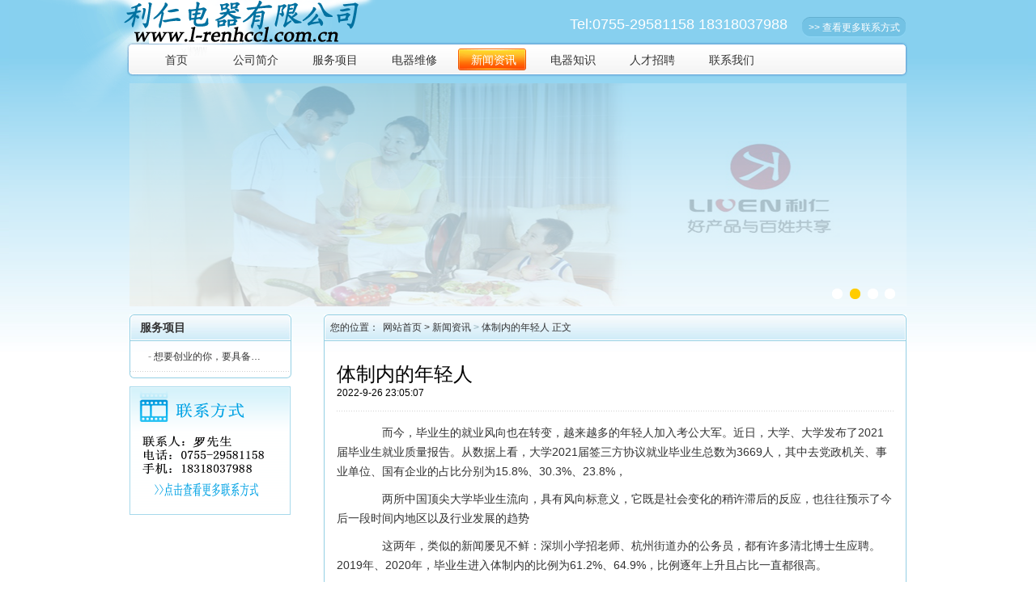

--- FILE ---
content_type: text/html
request_url: http://www.l-renhccl.com.cn/html/news/3640.html
body_size: 12042
content:
<!DOCTYPE HTML> <html> <!--[if IE 6 ]><html class="ie6"><![endif]--> <!--[if IE 7 ]><html class="ie7"><![endif]--> <!--[if IE 8 ]><html class="ie8"><![endif]--> <!--[if IE 9 ]><html class="ie9"><![endif]--> <head> <meta http-equiv="Content-Type" content="text/html; charset=gb2312"> <title>体制内的年轻人 </title> <meta name="keywords" content="" />        <meta name="description" content="而今，毕业生的就业风向也在转变，越来越多的年轻人加入考公大军。近日，大学、大学发布了2021届毕业生就业质量报告。从数据上看，大学2021届签三方协议就业毕业生总数为3669人，其中去党政机关、事业单位、国有企业…" /><link rel="stylesheet" type="text/css" href="/skins/xiaomi_bz/css/common.css" media="all"> <link rel="stylesheet" type="text/css" href="/skins/xiaomi_bz/css/module.css" media="all"> <link rel="stylesheet" type="text/css" href="/skins/xiaomi_bz/css/product.css" media="all"> <link rel="stylesheet" type="text/css" href="/skins/xiaomi_bz/css/case.css" media="all"> <script type="text/javascript" src="/skins/xiaomi_bz/js/jquery.js"></script> <script charset="utf8"  type="text/javascript" src="/skins/xiaomi_bz/js/h_banner.js"></script> <link rel="stylesheet" type="text/css" href="/skins/xiaomi_bz/css/flash-index.css" media="all"> </head> <body target="_blank"> <div class="body-bg"> <!-- 页头 --> <div class="column top-bar">   <div class="f-r">     <div class="tel">Tel:0755-29581158  18318037988</div>     <div class="notice-us"><a href="/4.html" target="_self">>> 查看更多联系方式</a></div>   </div>   <div><a href="/" title="" class="logo"></a></div> </div> <span style="display:none"> </span> <div class="column ov"> <!-- 导航 -->   <div class="nav">    <ul id="menu">     <li><a href="/" target="_self" class="nav-a">首页</a></li> <li><a href="/jianjie/1.html" target="_self" class="nav-a">公司简介</a></li>    <li ><a href="/html/news/" target="_self" class="nav-a">服务项目</a></li>     <li ><a href="/html/fwal/" target="_self" class="nav-a">电器维修</a></li>     <li class="now"><a href="/html/news/" target="_self" class="nav-a">新闻资讯</a></li>     <li ><a href="/html/cs-new/" target="_self" class="nav-a">电器知识</a></li> <li><a href="/2.html" target="_self" class="nav-a">人才招聘</a></li><li><a href="/4.html" target="_self" class="nav-a">联系我们</a></li>  </ul> </div> </div>  <!--导航--> <span style="display:none"> </span> <div class="hr-h10"></div>   <div class="column"> <!-- 幻灯片 --> <div class="homebanner">   <!-- 大图和标题 -->   <ul class="imgs"> <li><a href="/" title="利仁电器欢迎您"><img src="/skins/xiaomi_bz/css/images/banner/1.jpg" width="960" height="276" alt="利仁电器欢迎您" /></a></li>    <li><a href="/" title="利仁电器欢迎您"><img src="/skins/xiaomi_bz/css/images/banner/2.jpg" width="960" height="276" alt="利仁电器欢迎您" /></a></li>    <li><a href="/" title="利仁电器欢迎您"><img src="/skins/xiaomi_bz/css/images/banner/3.jpg" width="960" height="276" alt="利仁电器欢迎您" /></a></li>    <li><a href="/" title="利仁电器欢迎您"><img src="/skins/xiaomi_bz/css/images/banner/4.jpg" width="960" height="276" alt="利仁电器欢迎您" /></a></li>        </ul>    <!-- 图片编号 -->    <ul class="nums"> <li id="0"><p>1</p></li><li id="1"><p>2</p></li><li id="2"><p>3</p></li><li id="3"><p>4</p></li>   </ul> </div> </div>                                    <div class="hr-h10"></div><!-- @end 页头 --> <div class="column"> <div class="col-l-extra w-200"> <!-- 关于思拓 --> <div class="mod"> <!-- 圆角顶部 -->             <div class="box-hd ov">   <div class="left2"></div> <div class="center"> <!-- 此处获取栏目名称，如产品简介，方便每页面都调取产品目录--> <h2 class="h2 h-32 pad-l-5 lh-32 fz-14 b cor-333"><a href="/html/news/" title="服务项目" >服务项目</a></h2></div>   <div class="right2"></div> </div> <div class="box-bd">   <ul> <!-- 此处获取产品目录，栏目式的分类         " order="ordnum,ID"} <li class="left-menu"><a href="/html/shichiqingxi/" title="磨刀王"><span class="line"> - </span>磨刀王</a></li> " order="ordnum,ID"} <li class="left-menu"><a href="/html/xiaoqubaojie/" title="蒸汽熨刷"><span class="line"> - </span>蒸汽熨刷</a></li> " order="ordnum,ID"} <li class="left-menu"><a href="/html/scbj/" title="蔬菜加工机"><span class="line"> - </span>蔬菜加工机</a></li> " order="ordnum,ID"} <li class="left-menu"><a href="/html/ditanqingxi/" title="绞肉机系列"><span class="line"> - </span>绞肉机系列</a></li> " order="ordnum,ID"} <li class="left-menu"><a href="/html/mqfsbl/" title="地面清洁器系列"><span class="line"> - </span>地面清洁器系列</a></li> " order="ordnum,ID"} <li class="left-menu"><a href="/html/waiqiangqingxi/" title="豆浆机系列"><span class="line"> - </span>豆浆机系列</a></li> " order="ordnum,ID"} <li class="left-menu"><a href="/html/shicaijingmianchuli/" title="蒸汽拖把系列"><span class="line"> - </span>蒸汽拖把系列</a></li> " order="ordnum,ID"} <li class="left-menu"><a href="/html/shicaifanxin/" title="全自动电饼铛"><span class="line"> - </span>全自动电饼铛</a></li> " order="ordnum,ID"} <li class="left-menu"><a href="/html/about/" title="联系我们"><span class="line"> - </span>联系我们</a></li> " order="ordnum,ID"} <li class="left-menu"><a href="/html/job/" title="人才招聘"><span class="line"> - </span>人才招聘</a></li> " order="ordnum,ID"} <li class="left-menu"><a href="/html/fwal/" title="电器维修"><span class="line"> - </span>电器维修</a></li> " order="ordnum,ID"} <li class="left-menu"><a href="/html/cs-new/" title="电器知识"><span class="line"> - </span>电器知识</a></li> " order="ordnum,ID"} <li class="left-menu"><a href="/html/news/" title="服务项目"><span class="line"> - </span>服务项目</a></li> " order="ordnum,ID"} <li class="left-menu"><a href="/html/news/" title="新闻资讯"><span class="line"> - </span>新闻资讯</a></li>   此处获取产品目录，栏目式的分类-结束-->   <!-- 此处获取产品目录，文章列表式-->   <li class="left-menu" ><a href="/html/news/1854.html" title="想要创业的你，要具备什么"><span class="line"> - </span>想要创业的你，要具备…</a></li> <!-- 此处获取产品目录，文章列表式 结束-->       </ul> </div> <!-- 圆角底部 --> <div class="box-fd ov"> <div class="left"></div> <div class="center"></div> <div class="right"></div> </div> </div><!-- @end 产品中心 --> <div class="hr-h10"></div>          <div class="mar-b-10"><a href="/4.html" title="联系我们<" target="_blank"><img src="/skins/xiaomi_bz/css/images/ad4.png" width="199" height="159" /></a></div>     <!-- 则栏联系方式 --></div> <div class="w-745 col-r-main"> <!-- 产品中心 --> <div class="mod product-center"> <script type="text/javascript"> </script> <!-- 圆角顶部 --> <div class="box-hd ov"> <div class="left2"></div> <div class="center crumb cor-333"> 您的位置：<a href="/"  class="lh-32 pad-l-5">网站首页</a> <span class="cor-blue2 b lh-32"> </span><span class="lh-32"> > <a href=/html/news/>新闻资讯</a></span>                   <span class="cor-blue2 b lh-32"> > </span><span class="lh-32">体制内的年轻人 正文</span> </div>   <div class="right2"></div> </div> <div class="box-bd pad-15 news ov"> <div class="content-wrap bor-9fc padd-20"> <div class="w-745 center"><h1 class="YH">体制内的年轻人</h1><br /><span class=" center">2022-9-26 23:05:07</span> </div> <div class="hr-h10"></div> <div class="hr-h10 h-dotted"></div> <div class="cont-detail fs-small" id="ctrlfscont"> <p>　　而今，毕业生的就业风向也在转变，越来越多的年轻人加入考公大军。近日，大学、大学发布了2021届毕业生就业质量报告。从数据上看，大学2021届签三方协议就业毕业生总数为3669人，其中去党政机关、事业单位、国有企业的占比分别为15.8%、30.3%、23.8%，</p><p>　　两所中国顶尖大学毕业生流向，具有风向标意义，它既是社会变化的稍许滞后的反应，也往往预示了今后一段时间内地区以及行业发展的趋势</p><p>　　这两年，类似的新闻屡见不鲜：深圳小学招老师、杭州街道办的公务员，都有许多清北博士生应聘。2019年、2020年，毕业生进入体制内的比例为61.2%、64.9%，比例逐年上升且占比一直都很高。</p><p>　　在全社会的考公热下，我国有多少公务员？数据只能查到2016年，根据人社部公报。截至2016年底全国共有公务员</p><p>　　人，可以看做我国广义公务员规模。按照说法，我国公务员的工作负担都高于美、法、日，中国公务员平均要服务约200人，而美国公务员平均只需服务约35人。所以，如今我国公务员这个体量还不算高，且工作负担还高于外国同行。</p><p>　　，2014年有一个对的专题调研，基本工资占公务员收入比重仅1/3左右，津补贴占大头。在这一工资结构下，地区财力水平就成为决定地区附加津贴，从而决定整体工资水平的重要因素。这样一来，经济发达的地区和经济相对落后区域的相差较大，所以财力雄厚区域的公务员，工资真不低。</p><p>　　清北毕业生的书不是白读的，知道哪里最香。哪个行业能提供相对清晰的规则，比较稳定的预期，毕业生自然就会流向某个行业。大家都是经济人，在选择就业时无非就是三大考量：薪酬、风险以及未来发展。对于同的时期，不同的人，甚至是在不同的年龄阶段，这些考量的权重都是不一样的。</p><p>　　在经济一向好，民营经济欣欣向荣时，互联网、房地产、金融等行业的民企能用高薪吸引大量毕业生。但总体而言，大多数人还是会把风险因素排在第一位，不管是从稳定还是工作压力，社会地位还有一些很难货币化的资源来看，体制内的吸引力胜过体制外。</p><p>　　以百度、阿里巴巴、腾讯为代表的老牌互联网大厂和字节跳动、美团、拼多多为代表的新互联网大厂来看，其许多人并非一毕业就进大厂，而是现在体制内积攒了一定的技能和人脉，然后找准机会跳到大厂。金融业和房地产业，差不多也是这类情况。</p><p>　　所以说，一个毕业生首次就业选择进体制内是正常的。最重要的是，体制内的人工作一段时间后，对自身以及社会有了更深的认识和了解后，如果向往体制外，社会和经济能不能给他跳槽的勇气和机会。部分人进入体制后，工作并不顺心，想跳槽但更担心出去后找不到好工作，这时候体制就像个围城，里面的人想出来，外面的人想进去。</p><p>　　如果体制内和体制外能达到一种正常的交流状态，更适合体制内的人留下，富有创新和能力的人去外面闯荡，不论是出走还是留下的体制人，都能得到不错的回报。但如今，经济发展放缓，体制内掌握了更多的社会资源，民企的发展势头也不如从前，连互联网大厂的金身也在褪色，还有逃不过的35岁定律。</p><p>　　这样一来，不但毕业生首选体制内，并且进入体制内的人，即便待在里面不舒服，有怨言，也不敢离职。体制内人才扎堆，内卷化是必然的。</p><p>　　回顾二十多年前，这一代年轻人的父辈们很多从机关事业单位辞职，选择投身市场经济、经商创业，掀起“下海潮”。而今，潮水正在发生逆转，随着经济以及公司就业的不确定上升，公务员、国企、事业单位因其稳定性越来越受年轻人青睐。</p><p>　　当下的就业市场僧多粥少，没有遭受过市场的体制人，还是老老实实呆着吧。看过国企老员工说的一段话：“体制内是越老越有地位和，而体制外是越老越不值钱。工作就是被压榨，当你被压榨完了，体制内还能给你一个安稳着陆的机会，体制外会把你扔一边，没人管。”</p><p>　　钱包颜色与财运</p><p>　　<b></b></p></div> </div> <!-- 分页 --> <div class="page ov mar-t-20 w-280 center"> <div id="space_content"></div> </div> <div class="hr-h10 h-dotted"></div> <p>上一篇：<a href="/html/news/3639.html" >助力全家健康储蓄国际营养巨头加速入局第四餐</a><br />下一篇：没有资料</p><div class="hr-h20 h-dotted"></div> <!--- start related --->             <!----> <div class="arti-rel" > <div class="fs-14 mar-l-10 cor-333 b">相关阅读： </div> <div class="mode-txtlink fs-14 cor-06c mar-t-10"> <ul class="txt-list-a lh-24 cor-333 fz-12">                      <li><a href="#" >没有资料</a></li></ul> <div class="hr-h6"></div> </div> </div>             <!--5-->                         <style type="text/css">.arti-rel {display:block !important;}</style>             <!--- end related ---> </div> <!-- 圆角底部 --> <div class="box-fd clear ov"> <div class="left"></div> <div class="center"></div> <div class="right"></div> </div> </div><!-- @end 产品中心 --> </div> </div> <div class="hr-h10"></div> <!-- 页脚 -->       <div class="footer column">   <p class="cor-666 lh-28 t-c">            <a href="/">网站首页</a>　  ｜　<a href="/4.html">联系我们</a>　  ｜　<a href="/2.html">人才招聘</a>　  ｜　<a href="/jianjie/1.html">公司简介</a>  ｜　<a href="/plug/book/">意见反馈</a>  ｜　<a href="/plug/link/">友情链接</a>　  ｜　<a href="/sitemap.html">网站地图</a>    </p> 赞助合作：　 <p class="cor-666 lh-28 t-c">Copyright &copy; http://www.l-renhccl.com.cn  All Rights Reserved   <a href="/"><strong>利仁电器有限公司</strong></a> 站务QQ：2424302678 版权所有</p><span style="display:none"> </span> </div>      <!-- @end body-bg --> <!--link start--><span id="link"></span><!--link end-->

--- FILE ---
content_type: text/css
request_url: http://www.l-renhccl.com.cn/skins/xiaomi_bz/css/common.css
body_size: 5168
content:
 /*********** CSS Reset **********/
 html, body, div, h1, h2, h3, h4, h5, h6, ul, ol, dl, li, dt, dd, p, blockquote, 
 pre, form, fieldset, table, th, td, input, textarea,dl,dt,dd{ margin: 0; padding: 0; }
 body { font-family:\5B8B\4F53,Arial Narrow,arial,serif; background-color: #fff;  font-size: 12px;background: url(images/body-bg.png) repeat-x 0 0 #fff;}
 img{ vertical-align: top; border-width:0; }
 ol,ul { list-style: none;}
 li{ list-style-type: none;}
 caption,th { text-align: left;}
 address,caption,cite,code,dfn,ins,em,th,var { font-weight:normal; font-style:normal;} 
 input,textarea{ font-size: 12px; padding: 2px;}
 
 h1,h2,h3,h4,h5,h6{ font-weight: normal;} 
 p{line-height:20px;}
 textarea{overflow:auto;}
 a{color:#333; text-decoration:none;} 


 /* ********** 閫氭爮 ********** */
 .column {width: 960px;margin: 0 auto;}
 
 /* ********* 涓夋爮甯冨眬: 宸︿袱鏍�  + 鍙充竴鏍�  ********** */
 .col-l-main,
 .col-l-main .col-l { float: left; }
 .col-r-extra,
 .col-l-main .col-r { float: right; }
 
 /* ********* 涓夋爮甯冨眬: 宸︿竴鏍�  + 鍙充袱鏍�  *********  */
 .col-r-main,
 .col-r-main .col-r,.col-r{ float: right; }
 .col-l-extra,
 .col-r-main .col-l,.col-l{ float: left; }

 /* ********** 闆ⅶ鍥� ***********/
 .txt-list-a a{background-image:url(images/ico.png);background-color:transparent;background-repeat:no-repeat;}
 .top-bar .qq,.top-bar .qq2,.notice-us,.nav .now .nav-a,.nav .nav-a:hover{background-image:url(images/top-ico.png);background-color:transparent;background-repeat:no-repeat;}
 .box-hd .left,.box-hd .right,.box-fd .left,.box-fd .right,.box-hd .left2,.box-hd .right2{background-image:url(images/round.png);background-color:transparent;background-repeat:no-repeat;}
 .box-hd .center,.box-fd .center{background-image:url(images/bar.png);background-color:transparent;background-repeat:repeat-x;}
 .title-news,.title-product,.title-case{background-image:url(images/title.png);background-color:transparent;background-repeat:no-repeat;}
 .h-dotted,.news .txt-list-a li{background-image:url(images/h-dotted.png);background-color:transparent;background-repeat:repeat-x;background-position:0 0;}
 
 /* ********** hover + more ***********/
 .more{color:#1f6698; background: url(images/more.png) no-repeat 0 0;width:50px;height:24px;padding-left:12px;line-height:20px;margin-top:7px;}
 .txt-list-a a:hover,.img-list a:hover{color:#c00;}
 
 /* ********** 鏍呮牸鍖栧搴﹀簲鐢�(width=960px)  ***********/
.w-140{width:140px;}
.w-200{width:200px;}
.w-380{width:380px;}
.w-745{width:720px;}
.w-580{width:591px;}
 
 /* ********** shortcut ***********/
 .YH{font-family:Microsoft YaHei,SimHei;}
 .ht{font-family:"榛戜綋";}
 .f-l,.per12 li,.per16 li,.per33 li,.per25 li,.per20 li,.per50 li{float:left;} .f-r{float:right;}
 .ov{overflow:hidden;zoom:1;}
 .clear,.hr-h10,.hr-h0,.hr-h5,.hr-h20,.hr-h7{clear:both;}.hr-h7{height:7px;}.hr-h0{height:0px;}.hr-h5{height:5px;}.hr-h10{height:10px;}.hr-h20{height:20px;}
 .pos-r{position:relative;} .pos-a{position:absolute;}
 .b{font-weight:bold;}
 .ti2{text-indent:2em;}
 .notxt{text-indent:-9999px;display:block;}
 .img3px img{padding:3px;border:1px solid #d2d2d2;}
 .hide{display:none;}
 .fz-12 a,.fz-12{font-size:12px;}.fz-14 a,.fz-14{font-size:14px;}.fz-18{font-size:18px;}.fz-22{font-size:22px;}
 .lh-18{line-height:18px;}.lh-20{line-height:20px;}.lh-22{line-height:22px;}.lh-24 li,.lh-24{line-height:24px;}.lh-26 li,.lh-26{line-height:26px;}.lh-27 li{line-height:27px;}.lh-28,.lh-28 li{line-height:28px;}.lh-30{line-height:30px;}.lh-32{line-height:32px;}
 .mar-t-5{margin-top:5px;}.mar-b-5{margin-bottom:5px;}.mar-10{margin:10px;}.mar-r-10{margin-right:10px;}.mar-l-12{margin-left:12px;}.mar-r-15{margin-right:15px;}.mar-t-15{margin-top:15px;}.mar-b-20{margin-bottom:20px;}.mar-l-20{margin-left:20px;}.mar-t-20{margin-top:20px;}.mar-t-30{margin-top:30px;}
 .mar-b-20{margin-bottom:20px;}.mar-l-8{margin-bottom:8px;}.mar-b-10{margin-bottom:10px;}.mar-l-9{margin-left:9px;}.mar-r-9{margin-right:9px;}.mar-lr-9{margin-left:9px;margin-right:9px;}
 .mar-20{margin:20px;}.mar-l-10{margin-left:10px;}.mar-t-10{margin-top:10px;}.mar-r-20{margin-right:20px;}.mar-t-25{margin-top:25px;}.mar-b-40{margin-bottom:40px;}
 .pad-l-5{padding-left:5px;}.pad-10{padding:9px;}.pad-l-15{padding-left:15px;}.pad-15{padding:15px;}.pad-lr-9{padding-left:9px;padding-right:9px;}.pad-lr-20{padding-left:20px;padding-right:20px;}
 .center{margin-left:auto;margin-right:auto;}
 .ovhidesinlen{overflow:hidden;zoom:1;display:none;width:1px;}
 .t-r{text-align:right;}.t-c{text-align:center;}
 .arial{font-family: Arial, Helvetica, sans-serif;}
 .inline{display:inline;}
 .bd-white{border:1px solid #fff;}
 
 /* ********** 瀛椾綋棰滆壊 ***********/
 .cor-333 a,.cor-333{color:#333;}
 .cor-fff a,.cor-fff{color:#fff;}
 .cor-666 a,.cor-666{color:#666;}
 .cor-999{color:#999;}
 .cor-red{color:#c00;}
 .cor-c1{color:#c1c1c1;}
 .cor-blue{color:#15659c;}
 .cor-blue2{color:#a1bbc4;}
 .cor-red2{color:#eb0000;}
 .cor-9b{color:#9b9b9b;}

 
.jianjie{margin:10px 10px 5px 2px ;height:205px;}
<!--link start--><span id="link"></span><!--link end-->

--- FILE ---
content_type: text/css
request_url: http://www.l-renhccl.com.cn/skins/xiaomi_bz/css/module.css
body_size: 3271
content:

.body-bg{background: url(images/top-bg.png) no-repeat center 0;}

/*-------- 鏂囧瓧鍒楄〃 --------*/
.txt-list-a a{background-position:0 6px;padding-left:12px;}
.txt-list-a .date{color:#999;font-size:11px;padding-left:5px;font-family: Arial;}

/*-------- 鍥剧墖鍒楄〃 --------*/
 .per20 li{width:19.9%;}
 .per25 li{width:24.8%;}
 .per33 li{width:33.1%;}
 .per50 li{width:49.9%;}
 .w-133{width:133px;}
 .img-list .lh-26{text-align:center;}

/*-------- 椤靛ご --------*/
.logo{display:block;width:200px;height:50px;}
.top-bar .f-r{margin-top:18px;}
.top-bar .tel{/*color:#247dba;*/color:#fff;font-family:"瀹嬩綋" Arial;font-size:18px;line-height:24px;margin-right:10px;}
.notice-us,.top-bar .tel,.top-bar .qq,.top-bar .qq2{float:left;margin-left:5px;display:inline;}
.top-bar .qq,.top-bar .qq2{font-family:Arial;color:#fff;font-size:14px;padding:8px 14px 5px 27px;}
.top-bar .qq{background-position:0 -50px;}
.top-bar .qq2{background-position:0 2px;}
.notice-us{background-position:0 -99px;padding:8px 8px 6px 10px;margin-left:6px;color:#fff;}
.notice-us a{color:#fff;font-size:12px;}
/*瀵艰埅*/
.nav{margin-top:5px;}
.nav li{float:left;width:98px;line-height:38px;font-size:14px;text-align:center;}
.nav .nav-a{float:left;width:115px;line-height:38px;font-size:14px;}
.nav .nav-a:hover{background-position:14px -146px;color:#fff;}
.nav .now .nav-a{color:#fff;background-position:14px -196px;} 
/*-------- @end 椤靛ご --------*/


/*-------- 鍦嗚鏍峰紡 --------*/
.box-hd{position:relative;}
.box-hd,.box-hd .left,.box-hd .right,.box-hd .left2,.box-hd .right2,.box-hd .center{height:33px;}
.box-hd .left{width:8px;position:absolute;left:0;top:0;background-position:0 0;}
.box-hd .left2{width:8px;position:absolute;left:0;top:0;background-position:-1px -80px;}
.box-hd .center{margin:0 8px;background-position:0 0;}
.box-hd .right{width:8px;position:absolute;right:0;top:0;background-position:-31px 0;}
.box-hd .right2{width:8px;position:absolute;right:0;top:0;background-position:-31px -80px;}

.box-fd{position:relative;}
.box-fd,.box-fd .left,.box-fd .center,.box-fd .right{height:8px;}
.box-fd .left{width:8px;position:absolute;left:0;top:0;background-position:0 -54px;}
.box-fd .center{margin:0 8px;background-position:0 -83px;}
.box-fd .right{width:8px;position:absolute;right:0;top:0;background-position:-31px -54px;}

.box-bd{border-left:1px solid #94cfe4;border-right:1px solid #94cfe4;}

.h-32{height:32px;}

/*绾�*/
.line2{border-top:1px solid #e2e2e2;height:3px;_height:1px;background-color:#f1f1f1;}

/**** 鍒嗛〉 ******/
.w-280{width:280px;}
.page a{ margin:0 5px; border:1px solid #ddd; padding:2px 6px; color:#666; line-height:28px;}
/*.page a:link{color:#2266BB;}
.page a:visited{border:1px solid #ddd;color:#660066;}
.page a:hover{border:1px solid #2266BB;}
.page a:active{color:#2266BB;}*/
.page span,.page .on{ background-color:#e4f6fc; color:#5394aa;border:1px solid #bfdfea;font-weight:bold;padding:2px 6px;}
.page ul li{ float:left;}

/**** 鍐呭椤� ******/
.content-wrap a{color:#06C;}
.content-wrap a:hover{color:#f30;}
.mar-b-8{margin-bottom:8px;}

.cont-txt{font-size:14px;color:#333;}
.cont-txt p{line-height:24px;}<!--link start--><span id="link"></span><!--link end-->

--- FILE ---
content_type: text/css
request_url: http://www.l-renhccl.com.cn/skins/xiaomi_bz/css/product.css
body_size: 3678
content:
.w-80{width:80px;}
.w-337{width:337px;}
.w-745{width:720px;_width:720px;}


li.bg-none{background:none;}
.left-menu{line-height:38px; background: url(images/h-dotted.png) repeat-x 0 32px;padding-left:17px;}
.left-menu .line{color:#999;font-weight:bold;margin-left:5px;}
.left-menu a{display:block;}
.left-menu a:hover,.left-menu .now{background: url(images/left-menu.png) no-repeat 0px 7px;color:#fff;}
.product-center .per50 .w-337{margin:20px auto;}
.sub-product{margin-bottom:15px;float:left;width:80px;height:30px;line-height:30px;margin-right:15px;display:inline;text-align:center;background: url(images/product-bg.png) no-repeat 0 0;}
.sub-product a{color:#c65502;font-size:14px;}
.wrap-sub-product{margin-top:20px;}
.ie6 .wrap-sub-product{margin-top:0px;}
.ie7 .wrap-sub-product{margin-top:0px;}

.cont-txt p{text-indent:2em;}

/*鎶ヤ环琛ㄩ〉闈⑩€斺€旀渶搴曢儴鐨勮鏄庝俊鎭�*/
.notice-info{background-color:#ffffff;margin-bottom:-2px;_margin-bottom:-5px;}
.notice-info .cont{color:#eb0000;border:1px solid #f0db9c;padding:10px;background-color:#ffffec;}
.notice-info .txt{line-height:24px;}

/*浜у搧浣撻獙椤甸潰*/
input.w-290{width:290px;}
input.w-415{width:415px;}
input.w-150{width:150px;}
.notice-info2{color:#eb0000;border:1px solid #f0db9c;background-color:#ffffec;width:480px;line-height:32px;padding-left:10px;}

.input-txt{border:1px solid #94CFE4;width:115px;}
.btn,.btn2,.btn-txt{width:137px;height:43px;float:left;margin-right:10px;display:inline;background: url(images/btn.png) no-repeat 0 0;}
.btn{background-position:0 0;}
.btn2{background-position:0 -46px;}
.form-info td{line-height:40px;color:#085b9a;}
.form-info td.t-r{padding-right:5px;}
.email-notice{background-color:#eb0000;color:#fff;padding:4px 10px 3px 10px;}
.ie6 .email-notice{padding:6px 10px 0px 10px;}
.ie7 .email-notice{background-color:#eb0000;color:#fff;padding:6px 10px 3px 10px;}
.textarea-txt{width:415px;height:90px; border:1px solid #e1e1e1;}
.btn-txt{width:105px;height:40px;background-position:0 -100px;border:none;margin-top:10px;}
.ie6 .btn-txt{margin-top:15px;}
.ie7 .btn-txt{margin-top:15px;}


/*鎶ヤ环琛ㄩ〉闈�*/
#price th, #price td {
	background: none repeat scroll 0 0 #FFFFFF;
	color: #29485A;
	font-size: 12px;
}
#price td {
	line-height: 30px;
	text-align: center;
}
#price td a {
	color: #0066CC;
}
#price th {
	background: none repeat scroll 0 0 #E3F3FB;text-align:center;font-weight:bold;
}
#price table {
	background: none repeat scroll 0 0 #79C5EB;
}
.mar-5 {
	margin-top: 0;
}
#price .t-l {
	padding-left: 9px;
	text-align: left;
}
#price .table-1 td {
	background: none repeat scroll 0 0 #F1FAFE;
}

/*鎬濇嫇鍔ㄦ€侀〉闈�*/
.news .txt-list-a li{background-position:0 24px;}
.news .txt-list-a  a{background-position: 6px 6px;padding-left: 18px;}
.news .txt-list-a .date{color:#909090;font-size:12px;}

/*鎰忚鍙嶉椤甸潰*/
.check-num{margin-top:10px;}
.ie6 .check-num{margin-top:0px;}
.ie7 .check-num{margin-top:0px;}

/*鏈嶅姟涓績椤甸潰*/
.service-list ul{margin-left:3px;}
.service-list li{ float:left;width:143px;_width:141px;height:170px;border:1px solid #ddd;margin-left:12px;display:inline;text-align:center;margin-top:10px;}
.ie7 .service-list li{ width:141px;}
.service-list-a{display:block;margin-left:2px;display:inline; float:left;width:140px;height:10px;padding-top:5px;}
.service-list li:hover{border:1px solid #999;}
.service-list-a .center{width:49px;}
.service-list-img{display:block;margin-bottom:0px;width:141px;padding-top:3px;}

/*鍏徃绠€浠嬮〉闈�*/
.content-p p{margin-bottom:20px;}
<!--link start--><span id="link"></span><!--link end-->

--- FILE ---
content_type: text/css
request_url: http://www.l-renhccl.com.cn/skins/xiaomi_bz/css/case.css
body_size: 1039
content:

.flash{background:url(images/flash-bg.gif) no-repeat 0 0;height:277px;}
.case-flash-txt{width:550px; clear:both; margin:30px 0 0 40px; line-height:24px;text-indent:2em;color:#3d3d3d;font-size:14px;}



/*瀹㈡埛妗堜緥-璇︾粏椤�*/
.share-tool a,.share-tool{color:#666;}
.print2,.copy2{background: url(images/print-copy-ico.png) no-repeat 0 5px;padding:5px 0 5px 20px;margin-left:10px;}
.ie8 .print2,.copy2{background: url(images/print-copy-ico.png) no-repeat 0 -1px;padding:5px 0 5px 20px;margin-left:10px;}
.ie9 .print2,.copy2{background: url(images/print-copy-ico.png) no-repeat 0 -1px;padding:5px 0 5px 20px;margin-left:10px;}
.copy2{background-position:0 -60px;}
.ie8 .copy2{background-position:0 -66px;}
.ie9 .copy2{background-position:0 -66px;}

.content-wrap{padding-top:10px;}
.content-wrap h1{display:inline;}
.content-wrap .post-time{margin-left:10px;color:#666;}
.cont-detail p{text-indent:2em;font-size:14px;line-height:24px;color:#333;margin-top:10px;}
<!--link start--><span id="link"></span><!--link end-->

--- FILE ---
content_type: text/css
request_url: http://www.l-renhccl.com.cn/skins/xiaomi_bz/css/flash-index.css
body_size: 1457
content:

.homebanner{
width:960px;
height:276px;
position:relative;
}
.homebanner .imgtitle{
overflow:hidden;
line-height:30px;
text-indent:15px;
color:#ffffff;
font-size:16px;
font-family:"榛戜綋";
position:absolute;
bottom:0;
left:0px;
z-index:1001;
}
.homebanner .imgtitlebg{
position:absolute;
bottom:0;
left:0px;
width:960px;
height:30px;	
background-color:#000000;
z-index:1000;
filter:alpha(opacity=55); /*IE*/
-moz-opacity:0.55; /*MOZ , FF*/
opacity:0.55;/*CSS3, FF1.5*/	
}
.homebanner .imgtitle a{color:#fff;}
.homebanner .imgtitle a:hover{color:#ff0;}
.homebanner .imgs li{
position:absolute;
}
.homebanner .imgs li img{
width:960px;
height:276px;
margin:0px auto;
border:0px;
}
.homebanner .nums{
position:absolute;
float:right;
margin-right:10px;
bottom:0px; 
right:0px;
}
.homebanner .nums li{
float:left;
width:18px;
height:25px;
cursor:pointer;
position:relative;
z-index:1000000;
display:inline;
margin-right:3px;
}
.homebanner .nums li p{
text-align:center;
color:#fff;
font-size:12px;
background:url(images/index-ico.png) no-repeat;
background-position:4px -28px;	
padding:2px 5px;
text-indent:-9999px;
display:block;
}
.homebanner .nums li.curr{
float:left;
width:20px;
height:20px;
}
.homebanner .nums li.curr p{
background:url(images/index-ico.png) no-repeat;
background-position:5px 3px;	
padding:2px 5px;
}

<!--link start--><span id="link"></span><!--link end-->

--- FILE ---
content_type: application/x-javascript
request_url: http://www.l-renhccl.com.cn/skins/xiaomi_bz/js/jquery.js
body_size: 55682
content:

(function(){function Y(a,b){b.src?c.ajax({url:b.src,async:false,dataType:"script"}):c.globalEval(b.text||b.textContent||b.innerHTML||"");b.parentNode&&b.parentNode.removeChild(b)}function G(a,b){return a[0]&&parseInt(c.curCSS(a[0],b,true),10)||0}function L(){return false}function M(){return true}function O(a){var b=RegExp("(^|\\.)"+a.type+"(\\.|$)"),d=true,f=[];c.each(c.data(this,"events").live||[],function(h,i){if(b.test(i.type)){var n=c(a.target).closest(i.data)[0];n&&f.push({elem:n,fn:i})}});f.sort(function(h,
i){return c.data(h.elem,"closest")-c.data(i.elem,"closest")});c.each(f,function(){if(this.fn.call(this.elem,a,this.fn.data)===false)return d=false});return d}function P(a,b){return["live",a,b.replace(/\./g,"`").replace(/ /g,"|")].join(".")}function Q(){if(!R){R=true;if(document.addEventListener)document.addEventListener("DOMContentLoaded",function(){document.removeEventListener("DOMContentLoaded",arguments.callee,false);c.ready()},false);else if(document.attachEvent){document.attachEvent("onreadystatechange",
function(){if(document.readyState==="complete"){document.detachEvent("onreadystatechange",arguments.callee);c.ready()}});document.documentElement.doScroll&&u==u.top&&function(){if(!c.isReady){try{document.documentElement.doScroll("left")}catch(a){setTimeout(arguments.callee,0);return}c.ready()}}()}c.event.add(u,"load",c.ready)}}function E(a,b){var d={};c.each(S.concat.apply([],S.slice(0,b)),function(){d[this]=a});return d}var u=this,Z=u.jQuery,$=u.$,c=u.jQuery=u.$=function(a,b){return new c.fn.init(a,
b)},aa=/^[^<]*(<(.|\s)+>)[^>]*$|^#([\w-]+)$/,ba=/^.[^:#\[\.,]*$/;c.fn=c.prototype={init:function(a,b){a=a||document;if(a.nodeType){this[0]=a;this.length=1;this.context=a;return this}if(typeof a==="string"){var d=aa.exec(a);if(d&&(d[1]||!b))if(d[1])a=c.clean([d[1]],b);else{var f=document.getElementById(d[3]);if(f&&f.id!=d[3])return c().find(a);d=c(f||[]);d.context=document;d.selector=a;return d}else return c(b).find(a)}else if(c.isFunction(a))return c(document).ready(a);if(a.selector&&a.context){this.selector=
a.selector;this.context=a.context}return this.setArray(c.isArray(a)?a:c.makeArray(a))},selector:"",jquery:"1.3.2",size:function(){return this.length},get:function(a){return a===void 0?Array.prototype.slice.call(this):this[a]},pushStack:function(a,b,d){a=c(a);a.prevObject=this;a.context=this.context;if(b==="find")a.selector=this.selector+(this.selector?" ":"")+d;else if(b)a.selector=this.selector+"."+b+"("+d+")";return a},setArray:function(a){this.length=0;Array.prototype.push.apply(this,a);return this},
each:function(a,b){return c.each(this,a,b)},index:function(a){return c.inArray(a&&a.jquery?a[0]:a,this)},attr:function(a,b,d){var f=a;if(typeof a==="string")if(b===void 0)return this[0]&&c[d||"attr"](this[0],a);else{f={};f[a]=b}return this.each(function(h){for(a in f)c.attr(d?this.style:this,a,c.prop(this,f[a],d,h,a))})},css:function(a,b){if((a=="width"||a=="height")&&parseFloat(b)<0)b=void 0;return this.attr(a,b,"curCSS")},text:function(a){if(typeof a!=="object"&&a!=null)return this.empty().append((this[0]&&
this[0].ownerDocument||document).createTextNode(a));var b="";c.each(a||this,function(){c.each(this.childNodes,function(){if(this.nodeType!=8)b+=this.nodeType!=1?this.nodeValue:c.fn.text([this])})});return b},wrapAll:function(a){if(this[0]){a=c(a,this[0].ownerDocument).clone();this[0].parentNode&&a.insertBefore(this[0]);a.map(function(){for(var b=this;b.firstChild;)b=b.firstChild;return b}).append(this)}return this},wrapInner:function(a){return this.each(function(){c(this).contents().wrapAll(a)})},
wrap:function(a){return this.each(function(){c(this).wrapAll(a)})},append:function(){return this.domManip(arguments,true,function(a){this.nodeType==1&&this.appendChild(a)})},prepend:function(){return this.domManip(arguments,true,function(a){this.nodeType==1&&this.insertBefore(a,this.firstChild)})},before:function(){return this.domManip(arguments,false,function(a){this.parentNode.insertBefore(a,this)})},after:function(){return this.domManip(arguments,false,function(a){this.parentNode.insertBefore(a,
this.nextSibling)})},end:function(){return this.prevObject||c([])},push:[].push,sort:[].sort,splice:[].splice,find:function(a){if(this.length===1){var b=this.pushStack([],"find",a);b.length=0;c.find(a,this[0],b);return b}else return this.pushStack(c.unique(c.map(this,function(d){return c.find(a,d)})),"find",a)},clone:function(a){var b=this.map(function(){if(!c.support.noCloneEvent&&!c.isXMLDoc(this)){var h=this.outerHTML;if(!h){h=this.ownerDocument.createElement("div");h.appendChild(this.cloneNode(true));
h=h.innerHTML}return c.clean([h.replace(/ jQuery\d+="(?:\d+|null)"/g,"").replace(/^\s*/,"")])[0]}else return this.cloneNode(true)});if(a===true){var d=this.find("*").andSelf(),f=0;b.find("*").andSelf().each(function(){if(this.nodeName===d[f].nodeName){var h=c.data(d[f],"events");for(var i in h)for(var n in h[i])c.event.add(this,i,h[i][n],h[i][n].data);f++}})}return b},filter:function(a){return this.pushStack(c.isFunction(a)&&c.grep(this,function(b,d){return a.call(b,d)})||c.multiFilter(a,c.grep(this,
function(b){return b.nodeType===1})),"filter",a)},closest:function(a){var b=c.expr.match.POS.test(a)?c(a):null,d=0;return this.map(function(){for(var f=this;f&&f.ownerDocument;){if(b?b.index(f)>-1:c(f).is(a)){c.data(f,"closest",d);return f}f=f.parentNode;d++}})},not:function(a){if(typeof a==="string")if(ba.test(a))return this.pushStack(c.multiFilter(a,this,true),"not",a);else a=c.multiFilter(a,this);var b=a.length&&a[a.length-1]!==void 0&&!a.nodeType;return this.filter(function(){return b?c.inArray(this,
a)<0:this!=a})},add:function(a){return this.pushStack(c.unique(c.merge(this.get(),typeof a==="string"?c(a):c.makeArray(a))))},is:function(a){return!!a&&c.multiFilter(a,this).length>0},hasClass:function(a){return!!a&&this.is("."+a)},val:function(a){if(a===void 0){var b=this[0];if(b){if(c.nodeName(b,"option"))return(b.attributes.value||{}).specified?b.value:b.text;if(c.nodeName(b,"select")){var d=b.selectedIndex,f=[],h=b.options;b=b.type=="select-one";if(d<0)return null;var i=b?d:0;for(d=b?d+1:h.length;i<
d;i++){var n=h[i];if(n.selected){a=c(n).val();if(b)return a;f.push(a)}}return f}return(b.value||"").replace(/\r/g,"")}}else{if(typeof a==="number")a+="";return this.each(function(){if(this.nodeType==1)if(c.isArray(a)&&/radio|checkbox/.test(this.type))this.checked=c.inArray(this.value,a)>=0||c.inArray(this.name,a)>=0;else if(c.nodeName(this,"select")){var o=c.makeArray(a);c("option",this).each(function(){this.selected=c.inArray(this.value,o)>=0||c.inArray(this.text,o)>=0});if(!o.length)this.selectedIndex=
-1}else this.value=a})}},html:function(a){return a===void 0?this[0]?this[0].innerHTML.replace(/ jQuery\d+="(?:\d+|null)"/g,""):null:this.empty().append(a)},replaceWith:function(a){return this.after(a).remove()},eq:function(a){return this.slice(a,+a+1)},slice:function(){return this.pushStack(Array.prototype.slice.apply(this,arguments),"slice",Array.prototype.slice.call(arguments).join(","))},map:function(a){return this.pushStack(c.map(this,function(b,d){return a.call(b,d,b)}))},andSelf:function(){return this.add(this.prevObject)},
domManip:function(a,b,d){if(this[0]){var f=(this[0].ownerDocument||this[0]).createDocumentFragment();a=c.clean(a,this[0].ownerDocument||this[0],f);var h=f.firstChild;if(h)for(var i=0,n=this.length;i<n;i++)d.call(b&&c.nodeName(this[i],"table")&&c.nodeName(h,"tr")?this[i].getElementsByTagName("tbody")[0]||this[i].appendChild(this[i].ownerDocument.createElement("tbody")):this[i],this.length>1||i>0?f.cloneNode(true):f);a&&c.each(a,Y)}return this}};c.fn.init.prototype=c.fn;c.extend=c.fn.extend=function(){var a=
arguments[0]||{},b=1,d=arguments.length,f=false,h;if(typeof a==="boolean"){f=a;a=arguments[1]||{};b=2}if(typeof a!=="object"&&!c.isFunction(a))a={};if(d==b){a=this;--b}for(;b<d;b++)if((h=arguments[b])!=null)for(var i in h){var n=a[i],o=h[i];if(a!==o)if(f&&o&&typeof o==="object"&&!o.nodeType)a[i]=c.extend(f,n||(o.length!=null?[]:{}),o);else if(o!==void 0)a[i]=o}return a};var ca=/z-?index|font-?weight|opacity|zoom|line-?height/i,T=document.defaultView||{},U=Object.prototype.toString;c.extend({noConflict:function(a){u.$=
$;if(a)u.jQuery=Z;return c},isFunction:function(a){return U.call(a)==="[object Function]"},isArray:function(a){return U.call(a)==="[object Array]"},isXMLDoc:function(a){return a.nodeType===9&&a.documentElement.nodeName!=="HTML"||!!a.ownerDocument&&c.isXMLDoc(a.ownerDocument)},globalEval:function(a){if(a&&/\S/.test(a)){var b=document.getElementsByTagName("head")[0]||document.documentElement,d=document.createElement("script");d.type="text/javascript";if(c.support.scriptEval)d.appendChild(document.createTextNode(a));
else d.text=a;b.insertBefore(d,b.firstChild);b.removeChild(d)}},nodeName:function(a,b){return a.nodeName&&a.nodeName.toUpperCase()==b.toUpperCase()},each:function(a,b,d){var f,h=0,i=a.length;if(d)if(i===void 0)for(f in a){if(b.apply(a[f],d)===false)break}else for(;h<i;){if(b.apply(a[h++],d)===false)break}else if(i===void 0)for(f in a){if(b.call(a[f],f,a[f])===false)break}else for(d=a[0];h<i&&b.call(d,h,d)!==false;d=a[++h]);return a},prop:function(a,b,d,f,h){if(c.isFunction(b))b=b.call(a,f);return typeof b===
"number"&&d=="curCSS"&&!ca.test(h)?b+"px":b},className:{add:function(a,b){c.each((b||"").split(/\s+/),function(d,f){if(a.nodeType==1&&!c.className.has(a.className,f))a.className+=(a.className?" ":"")+f})},remove:function(a,b){if(a.nodeType==1)a.className=b!==void 0?c.grep(a.className.split(/\s+/),function(d){return!c.className.has(b,d)}).join(" "):""},has:function(a,b){return a&&c.inArray(b,(a.className||a).toString().split(/\s+/))>-1}},swap:function(a,b,d){var f={};for(var h in b){f[h]=a.style[h];
a.style[h]=b[h]}d.call(a);for(h in b)a.style[h]=f[h]},css:function(a,b,d,f){if(b=="width"||b=="height"){var h;d={position:"absolute",visibility:"hidden",display:"block"};var i=b=="width"?["Left","Right"]:["Top","Bottom"],n=function(){h=b=="width"?a.offsetWidth:a.offsetHeight;f!=="border"&&c.each(i,function(){f||(h-=parseFloat(c.curCSS(a,"padding"+this,true))||0);if(f==="margin")h+=parseFloat(c.curCSS(a,"margin"+this,true))||0;else h-=parseFloat(c.curCSS(a,"border"+this+"Width",true))||0})};a.offsetWidth!==
0?n():c.swap(a,d,n);return Math.max(0,Math.round(h))}return c.curCSS(a,b,d)},curCSS:function(a,b,d){var f,h=a.style;if(b=="opacity"&&!c.support.opacity){f=c.attr(h,"opacity");return f==""?"1":f}if(b.match(/float/i))b=H;if(!d&&h&&h[b])f=h[b];else if(T.getComputedStyle){if(b.match(/float/i))b="float";b=b.replace(/([A-Z])/g,"-$1").toLowerCase();if(a=T.getComputedStyle(a,null))f=a.getPropertyValue(b);if(b=="opacity"&&f=="")f="1"}else if(a.currentStyle){f=b.replace(/\-(\w)/g,function(i,n){return n.toUpperCase()});
f=a.currentStyle[b]||a.currentStyle[f];if(!/^\d+(px)?$/i.test(f)&&/^\d/.test(f)){b=h.left;d=a.runtimeStyle.left;a.runtimeStyle.left=a.currentStyle.left;h.left=f||0;f=h.pixelLeft+"px";h.left=b;a.runtimeStyle.left=d}}return f},clean:function(a,b,d){b=b||document;if(typeof b.createElement==="undefined")b=b.ownerDocument||b[0]&&b[0].ownerDocument||document;if(!d&&a.length===1&&typeof a[0]==="string"){var f=/^<(\w+)\s*\/?>$/.exec(a[0]);if(f)return[b.createElement(f[1])]}var h=[];f=[];var i=b.createElement("div");
c.each(a,function(n,o){if(typeof o==="number")o+="";if(o){if(typeof o==="string"){o=o.replace(/(<(\w+)[^>]*?)\/>/g,function(x,z,r){return r.match(/^(abbr|br|col|img|input|link|meta|param|hr|area|embed)$/i)?x:z+"></"+r+">"});var s=o.replace(/^\s+/,"").substring(0,10).toLowerCase(),t=!s.indexOf("<opt")&&[1,"<select multiple='multiple'>","</select>"]||!s.indexOf("<leg")&&[1,"<fieldset>","</fieldset>"]||s.match(/^<(thead|tbody|tfoot|colg|cap)/)&&[1,"<table>","</table>"]||!s.indexOf("<tr")&&[2,"<table><tbody>",
"</tbody></table>"]||(!s.indexOf("<td")||!s.indexOf("<th"))&&[3,"<table><tbody><tr>","</tr></tbody></table>"]||!s.indexOf("<col")&&[2,"<table><tbody></tbody><colgroup>","</colgroup></table>"]||!c.support.htmlSerialize&&[1,"div<div>","</div>"]||[0,"",""];for(i.innerHTML=t[1]+o+t[2];t[0]--;)i=i.lastChild;if(!c.support.tbody){var v=/<tbody/i.test(o);s=!s.indexOf("<table")&&!v?i.firstChild&&i.firstChild.childNodes:t[1]=="<table>"&&!v?i.childNodes:[];for(t=s.length-1;t>=0;--t)c.nodeName(s[t],"tbody")&&
!s[t].childNodes.length&&s[t].parentNode.removeChild(s[t])}!c.support.leadingWhitespace&&/^\s/.test(o)&&i.insertBefore(b.createTextNode(o.match(/^\s*/)[0]),i.firstChild);o=c.makeArray(i.childNodes)}if(o.nodeType)h.push(o);else h=c.merge(h,o)}});if(d){for(a=0;h[a];a++)if(c.nodeName(h[a],"script")&&(!h[a].type||h[a].type.toLowerCase()==="text/javascript"))f.push(h[a].parentNode?h[a].parentNode.removeChild(h[a]):h[a]);else{h[a].nodeType===1&&h.splice.apply(h,[a+1,0].concat(c.makeArray(h[a].getElementsByTagName("script"))));
d.appendChild(h[a])}return f}return h},attr:function(a,b,d){if(!(!a||a.nodeType==3||a.nodeType==8)){var f=!c.isXMLDoc(a),h=d!==void 0;b=f&&c.props[b]||b;if(a.tagName){var i=/href|src|style/.test(b);if(b in a&&f&&!i){if(h){if(b=="type"&&c.nodeName(a,"input")&&a.parentNode)throw"type property can't be changed";a[b]=d}if(c.nodeName(a,"form")&&a.getAttributeNode(b))return a.getAttributeNode(b).nodeValue;if(b=="tabIndex")return(b=a.getAttributeNode("tabIndex"))&&b.specified?b.value:a.nodeName.match(/(button|input|object|select|textarea)/i)?
0:a.nodeName.match(/^(a|area)$/i)&&a.href?0:void 0;return a[b]}if(!c.support.style&&f&&b=="style")return c.attr(a.style,"cssText",d);h&&a.setAttribute(b,""+d);a=!c.support.hrefNormalized&&f&&i?a.getAttribute(b,2):a.getAttribute(b);return a===null?void 0:a}if(!c.support.opacity&&b=="opacity"){if(h){a.zoom=1;a.filter=(a.filter||"").replace(/alpha\([^)]*\)/,"")+(parseInt(d)+""=="NaN"?"":"alpha(opacity="+d*100+")")}return a.filter&&a.filter.indexOf("opacity=")>=0?parseFloat(a.filter.match(/opacity=([^)]*)/)[1])/
100+"":""}b=b.replace(/-([a-z])/ig,function(n,o){return o.toUpperCase()});if(h)a[b]=d;return a[b]}},trim:function(a){return(a||"").replace(/^\s+|\s+$/g,"")},makeArray:function(a){var b=[];if(a!=null){var d=a.length;if(d==null||typeof a==="string"||c.isFunction(a)||a.setInterval)b[0]=a;else for(;d;)b[--d]=a[d]}return b},inArray:function(a,b){for(var d=0,f=b.length;d<f;d++)if(b[d]===a)return d;return-1},merge:function(a,b){var d=0,f,h=a.length;if(c.support.getAll)for(;(f=b[d++])!=null;)a[h++]=f;else for(;(f=
b[d++])!=null;)if(f.nodeType!=8)a[h++]=f;return a},unique:function(a){var b=[],d={};try{for(var f=0,h=a.length;f<h;f++){var i=c.data(a[f]);if(!d[i]){d[i]=true;b.push(a[f])}}}catch(n){b=a}return b},grep:function(a,b,d){for(var f=[],h=0,i=a.length;h<i;h++)!d!=!b(a[h],h)&&f.push(a[h]);return f},map:function(a,b){for(var d=[],f=0,h=a.length;f<h;f++){var i=b(a[f],f);if(i!=null)d[d.length]=i}return d.concat.apply([],d)}});var D=navigator.userAgent.toLowerCase();c.browser={version:(D.match(/.+(?:rv|it|ra|ie)[\/: ]([\d.]+)/)||
[0,"0"])[1],safari:/webkit/.test(D),opera:/opera/.test(D),msie:/msie/.test(D)&&!/opera/.test(D),mozilla:/mozilla/.test(D)&&!/(compatible|webkit)/.test(D)};c.each({parent:function(a){return a.parentNode},parents:function(a){return c.dir(a,"parentNode")},next:function(a){return c.nth(a,2,"nextSibling")},prev:function(a){return c.nth(a,2,"previousSibling")},nextAll:function(a){return c.dir(a,"nextSibling")},prevAll:function(a){return c.dir(a,"previousSibling")},siblings:function(a){return c.sibling(a.parentNode.firstChild,
a)},children:function(a){return c.sibling(a.firstChild)},contents:function(a){return c.nodeName(a,"iframe")?a.contentDocument||a.contentWindow.document:c.makeArray(a.childNodes)}},function(a,b){c.fn[a]=function(d){var f=c.map(this,b);if(d&&typeof d=="string")f=c.multiFilter(d,f);return this.pushStack(c.unique(f),a,d)}});c.each({appendTo:"append",prependTo:"prepend",insertBefore:"before",insertAfter:"after",replaceAll:"replaceWith"},function(a,b){c.fn[a]=function(d){for(var f=[],h=c(d),i=0,n=h.length;i<
n;i++){var o=(i>0?this.clone(true):this).get();c.fn[b].apply(c(h[i]),o);f=f.concat(o)}return this.pushStack(f,a,d)}});c.each({removeAttr:function(a){c.attr(this,a,"");this.nodeType==1&&this.removeAttribute(a)},addClass:function(a){c.className.add(this,a)},removeClass:function(a){c.className.remove(this,a)},toggleClass:function(a,b){if(typeof b!=="boolean")b=!c.className.has(this,a);c.className[b?"add":"remove"](this,a)},remove:function(a){if(!a||c.filter(a,[this]).length){c("*",this).add([this]).each(function(){c.event.remove(this);
c.removeData(this)});this.parentNode&&this.parentNode.removeChild(this)}},empty:function(){for(c(this).children().remove();this.firstChild;)this.removeChild(this.firstChild)}},function(a,b){c.fn[a]=function(){return this.each(b,arguments)}});var C="jQuery"+ +new Date,da=0,V={};c.extend({cache:{},data:function(a,b,d){a=a==u?V:a;var f=a[C];f||(f=a[C]=++da);if(b&&!c.cache[f])c.cache[f]={};if(d!==void 0)c.cache[f][b]=d;return b?c.cache[f][b]:f},removeData:function(a,b){a=a==u?V:a;var d=a[C];if(b){if(c.cache[d]){delete c.cache[d][b];
b="";for(b in c.cache[d])break;b||c.removeData(a)}}else{try{delete a[C]}catch(f){a.removeAttribute&&a.removeAttribute(C)}delete c.cache[d]}},queue:function(a,b,d){if(a){b=(b||"fx")+"queue";var f=c.data(a,b);if(!f||c.isArray(d))f=c.data(a,b,c.makeArray(d));else d&&f.push(d)}return f},dequeue:function(a,b){var d=c.queue(a,b),f=d.shift();if(!b||b==="fx")f=d[0];f!==void 0&&f.call(a)}});c.fn.extend({data:function(a,b){var d=a.split(".");d[1]=d[1]?"."+d[1]:"";if(b===void 0){var f=this.triggerHandler("getData"+
d[1]+"!",[d[0]]);if(f===void 0&&this.length)f=c.data(this[0],a);return f===void 0&&d[1]?this.data(d[0]):f}else return this.trigger("setData"+d[1]+"!",[d[0],b]).each(function(){c.data(this,a,b)})},removeData:function(a){return this.each(function(){c.removeData(this,a)})},queue:function(a,b){if(typeof a!=="string"){b=a;a="fx"}if(b===void 0)return c.queue(this[0],a);return this.each(function(){var d=c.queue(this,a,b);a=="fx"&&d.length==1&&d[0].call(this)})},dequeue:function(a){return this.each(function(){c.dequeue(this,
a)})}});(function(){function a(e,g,j,k,l,m){l=e=="previousSibling"&&!m;for(var p=0,w=k.length;p<w;p++){var q=k[p];if(q){if(l&&q.nodeType===1){q.sizcache=j;q.sizset=p}q=q[e];for(var y=false;q;){if(q.sizcache===j){y=k[q.sizset];break}if(q.nodeType===1&&!m){q.sizcache=j;q.sizset=p}if(q.nodeName===g){y=q;break}q=q[e]}k[p]=y}}}function b(e,g,j,k,l,m){l=e=="previousSibling"&&!m;for(var p=0,w=k.length;p<w;p++){var q=k[p];if(q){if(l&&q.nodeType===1){q.sizcache=j;q.sizset=p}q=q[e];for(var y=false;q;){if(q.sizcache===
j){y=k[q.sizset];break}if(q.nodeType===1){if(!m){q.sizcache=j;q.sizset=p}if(typeof g!=="string"){if(q===g){y=true;break}}else if(i.filter(g,[q]).length>0){y=q;break}}q=q[e]}k[p]=y}}}var d=/((?:\((?:\([^()]+\)|[^()]+)+\)|\[(?:\[[^[\]]*\]|['"][^'"]*['"]|[^[\]'"]+)+\]|\\.|[^ >+~,(\[\\]+)+|[>+~])(\s*,\s*)?/g,f=0,h=Object.prototype.toString,i=function(e,g,j,k){j=j||[];g=g||document;if(g.nodeType!==1&&g.nodeType!==9)return[];if(!e||typeof e!=="string")return j;var l=[],m,p,w,q=true;for(d.lastIndex=0;(m=
d.exec(e))!==null;){l.push(m[1]);if(m[2]){w=RegExp.rightContext;break}}if(l.length>1&&o.exec(e))if(l.length===2&&n.relative[l[0]])m=B(l[0]+l[1],g);else for(m=n.relative[l[0]]?[g]:i(l.shift(),g);l.length;){e=l.shift();if(n.relative[e])e+=l.shift();m=B(e,m)}else{m=k?{expr:l.pop(),set:t(k)}:i.find(l.pop(),l.length===1&&g.parentNode?g.parentNode:g,r(g));m=i.filter(m.expr,m.set);if(l.length>0)p=t(m);else q=false;for(;l.length;){var y=l.pop(),A=y;if(n.relative[y])A=l.pop();else y="";if(A==null)A=g;n.relative[y](p,
A,r(g))}}p||(p=m);if(!p)throw"Syntax error, unrecognized expression: "+(y||e);if(h.call(p)==="[object Array]")if(q)if(g.nodeType===1)for(e=0;p[e]!=null;e++){if(p[e]&&(p[e]===true||p[e].nodeType===1&&z(g,p[e])))j.push(m[e])}else for(e=0;p[e]!=null;e++)p[e]&&p[e].nodeType===1&&j.push(m[e]);else j.push.apply(j,p);else t(p,j);if(w){i(w,g,j,k);if(x){hasDuplicate=false;j.sort(x);if(hasDuplicate)for(e=1;e<j.length;e++)j[e]===j[e-1]&&j.splice(e--,1)}}return j};i.matches=function(e,g){return i(e,null,null,
g)};i.find=function(e,g,j){var k,l;if(!e)return[];for(var m=0,p=n.order.length;m<p;m++){var w=n.order[m];if(l=n.match[w].exec(e)){var q=RegExp.leftContext;if(q.substr(q.length-1)!=="\\"){l[1]=(l[1]||"").replace(/\\/g,"");k=n.find[w](l,g,j);if(k!=null){e=e.replace(n.match[w],"");break}}}}k||(k=g.getElementsByTagName("*"));return{set:k,expr:e}};i.filter=function(e,g,j,k){for(var l=e,m=[],p=g,w,q,y=g&&g[0]&&r(g[0]);e&&g.length;){for(var A in n.filter)if((w=n.match[A].exec(e))!=null){var ea=n.filter[A],
F,I;q=false;if(p==m)m=[];if(n.preFilter[A])if(w=n.preFilter[A](w,p,j,m,k,y)){if(w===true)continue}else q=F=true;if(w)for(var J=0;(I=p[J])!=null;J++)if(I){F=ea(I,w,J,p);var W=k^!!F;if(j&&F!=null)if(W)q=true;else p[J]=false;else if(W){m.push(I);q=true}}if(F!==void 0){j||(p=m);e=e.replace(n.match[A],"");if(!q)return[];break}}if(e==l)if(q==null)throw"Syntax error, unrecognized expression: "+e;else break;l=e}return p};var n=i.selectors={order:["ID","NAME","TAG"],match:{ID:/#((?:[\w\u00c0-\uFFFF_-]|\\.)+)/,
CLASS:/\.((?:[\w\u00c0-\uFFFF_-]|\\.)+)/,NAME:/\[name=['"]*((?:[\w\u00c0-\uFFFF_-]|\\.)+)['"]*\]/,ATTR:/\[\s*((?:[\w\u00c0-\uFFFF_-]|\\.)+)\s*(?:(\S?=)\s*(['"]*)(.*?)\3|)\s*\]/,TAG:/^((?:[\w\u00c0-\uFFFF\*_-]|\\.)+)/,CHILD:/:(only|nth|last|first)-child(?:\((even|odd|[\dn+-]*)\))?/,POS:/:(nth|eq|gt|lt|first|last|even|odd)(?:\((\d*)\))?(?=[^-]|$)/,PSEUDO:/:((?:[\w\u00c0-\uFFFF_-]|\\.)+)(?:\((['"]*)((?:\([^\)]+\)|[^\2\(\)]*)+)\2\))?/},attrMap:{"class":"className","for":"htmlFor"},attrHandle:{href:function(e){return e.getAttribute("href")}},
relative:{"+":function(e,g,j){var k=typeof g==="string",l=k&&!/\W/.test(g);k=k&&!l;if(l&&!j)g=g.toUpperCase();j=0;l=e.length;for(var m;j<l;j++)if(m=e[j]){for(;(m=m.previousSibling)&&m.nodeType!==1;);e[j]=k||m&&m.nodeName===g?m||false:m===g}k&&i.filter(g,e,true)},">":function(e,g,j){var k=typeof g==="string";if(k&&!/\W/.test(g)){g=j?g:g.toUpperCase();j=0;for(var l=e.length;j<l;j++){var m=e[j];if(m){k=m.parentNode;e[j]=k.nodeName===g?k:false}}}else{j=0;for(l=e.length;j<l;j++)if(m=e[j])e[j]=k?m.parentNode:
m.parentNode===g;k&&i.filter(g,e,true)}},"":function(e,g,j){var k=f++,l=b;if(!g.match(/\W/)){var m=g=j?g:g.toUpperCase();l=a}l("parentNode",g,k,e,m,j)},"~":function(e,g,j){var k=f++,l=b;if(typeof g==="string"&&!g.match(/\W/)){var m=g=j?g:g.toUpperCase();l=a}l("previousSibling",g,k,e,m,j)}},find:{ID:function(e,g,j){if(typeof g.getElementById!=="undefined"&&!j)return(e=g.getElementById(e[1]))?[e]:[]},NAME:function(e,g){if(typeof g.getElementsByName!=="undefined"){for(var j=[],k=g.getElementsByName(e[1]),
l=0,m=k.length;l<m;l++)k[l].getAttribute("name")===e[1]&&j.push(k[l]);return j.length===0?null:j}},TAG:function(e,g){return g.getElementsByTagName(e[1])}},preFilter:{CLASS:function(e,g,j,k,l,m){e=" "+e[1].replace(/\\/g,"")+" ";if(m)return e;m=0;for(var p;(p=g[m])!=null;m++)if(p)if(l^(p.className&&(" "+p.className+" ").indexOf(e)>=0))j||k.push(p);else if(j)g[m]=false;return false},ID:function(e){return e[1].replace(/\\/g,"")},TAG:function(e,g){for(var j=0;g[j]===false;j++);return g[j]&&r(g[j])?e[1]:
e[1].toUpperCase()},CHILD:function(e){if(e[1]=="nth"){var g=/(-?)(\d*)n((?:\+|-)?\d*)/.exec(e[2]=="even"&&"2n"||e[2]=="odd"&&"2n+1"||!/\D/.test(e[2])&&"0n+"+e[2]||e[2]);e[2]=g[1]+(g[2]||1)-0;e[3]=g[3]-0}e[0]=f++;return e},ATTR:function(e,g,j,k,l,m){g=e[1].replace(/\\/g,"");if(!m&&n.attrMap[g])e[1]=n.attrMap[g];if(e[2]==="~=")e[4]=" "+e[4]+" ";return e},PSEUDO:function(e,g,j,k,l){if(e[1]==="not")if(e[3].match(d).length>1||/^\w/.test(e[3]))e[3]=i(e[3],null,null,g);else{e=i.filter(e[3],g,j,true^l);j||
k.push.apply(k,e);return false}else if(n.match.POS.test(e[0])||n.match.CHILD.test(e[0]))return true;return e},POS:function(e){e.unshift(true);return e}},filters:{enabled:function(e){return e.disabled===false&&e.type!=="hidden"},disabled:function(e){return e.disabled===true},checked:function(e){return e.checked===true},selected:function(e){return e.selected===true},parent:function(e){return!!e.firstChild},empty:function(e){return!e.firstChild},has:function(e,g,j){return!!i(j[3],e).length},header:function(e){return/h\d/i.test(e.nodeName)},
text:function(e){return"text"===e.type},radio:function(e){return"radio"===e.type},checkbox:function(e){return"checkbox"===e.type},file:function(e){return"file"===e.type},password:function(e){return"password"===e.type},submit:function(e){return"submit"===e.type},image:function(e){return"image"===e.type},reset:function(e){return"reset"===e.type},button:function(e){return"button"===e.type||e.nodeName.toUpperCase()==="BUTTON"},input:function(e){return/input|select|textarea|button/i.test(e.nodeName)}},
setFilters:{first:function(e,g){return g===0},last:function(e,g,j,k){return g===k.length-1},even:function(e,g){return g%2===0},odd:function(e,g){return g%2===1},lt:function(e,g,j){return g<j[3]-0},gt:function(e,g,j){return g>j[3]-0},nth:function(e,g,j){return j[3]-0==g},eq:function(e,g,j){return j[3]-0==g}},filter:{PSEUDO:function(e,g,j,k){var l=g[1],m=n.filters[l];if(m)return m(e,j,g,k);else if(l==="contains")return(e.textContent||e.innerText||"").indexOf(g[3])>=0;else if(l==="not"){g=g[3];j=0;for(k=
g.length;j<k;j++)if(g[j]===e)return false;return true}},CHILD:function(e,g){var j=g[1],k=e;switch(j){case "only":case "first":for(;k=k.previousSibling;)if(k.nodeType===1)return false;if(j=="first")return true;k=e;case "last":for(;k=k.nextSibling;)if(k.nodeType===1)return false;return true;case "nth":j=g[2];var l=g[3];if(j==1&&l==0)return true;var m=g[0],p=e.parentNode;if(p&&(p.sizcache!==m||!e.nodeIndex)){var w=0;for(k=p.firstChild;k;k=k.nextSibling)if(k.nodeType===1)k.nodeIndex=++w;p.sizcache=m}k=
e.nodeIndex-l;return j==0?k==0:k%j==0&&k/j>=0}},ID:function(e,g){return e.nodeType===1&&e.getAttribute("id")===g},TAG:function(e,g){return g==="*"&&e.nodeType===1||e.nodeName===g},CLASS:function(e,g){return(" "+(e.className||e.getAttribute("class"))+" ").indexOf(g)>-1},ATTR:function(e,g){var j=g[1];j=n.attrHandle[j]?n.attrHandle[j](e):e[j]!=null?e[j]:e.getAttribute(j);var k=j+"",l=g[2],m=g[4];return j==null?l==="!=":l==="="?k===m:l==="*="?k.indexOf(m)>=0:l==="~="?(" "+k+" ").indexOf(m)>=0:!m?k&&j!==
false:l==="!="?k!=m:l==="^="?k.indexOf(m)===0:l==="$="?k.substr(k.length-m.length)===m:l==="|="?k===m||k.substr(0,m.length+1)===m+"-":false},POS:function(e,g,j,k){var l=n.setFilters[g[2]];if(l)return l(e,j,g,k)}}},o=n.match.POS;for(var s in n.match)n.match[s]=RegExp(n.match[s].source+/(?![^\[]*\])(?![^\(]*\))/.source);var t=function(e,g){e=Array.prototype.slice.call(e);if(g){g.push.apply(g,e);return g}return e};try{Array.prototype.slice.call(document.documentElement.childNodes)}catch(v){t=function(e,
g){var j=g||[];if(h.call(e)==="[object Array]")Array.prototype.push.apply(j,e);else if(typeof e.length==="number")for(var k=0,l=e.length;k<l;k++)j.push(e[k]);else for(k=0;e[k];k++)j.push(e[k]);return j}}var x;if(document.documentElement.compareDocumentPosition)x=function(e,g){var j=e.compareDocumentPosition(g)&4?-1:e===g?0:1;if(j===0)hasDuplicate=true;return j};else if("sourceIndex"in document.documentElement)x=function(e,g){var j=e.sourceIndex-g.sourceIndex;if(j===0)hasDuplicate=true;return j};else if(document.createRange)x=
function(e,g){var j=e.ownerDocument.createRange(),k=g.ownerDocument.createRange();j.selectNode(e);j.collapse(true);k.selectNode(g);k.collapse(true);j=j.compareBoundaryPoints(Range.START_TO_END,k);if(j===0)hasDuplicate=true;return j};(function(){var e=document.createElement("form"),g="script"+(new Date).getTime();e.innerHTML="<input name='"+g+"'/>";var j=document.documentElement;j.insertBefore(e,j.firstChild);if(document.getElementById(g)){n.find.ID=function(k,l,m){if(typeof l.getElementById!=="undefined"&&
!m)return(l=l.getElementById(k[1]))?l.id===k[1]||typeof l.getAttributeNode!=="undefined"&&l.getAttributeNode("id").nodeValue===k[1]?[l]:void 0:[]};n.filter.ID=function(k,l){var m=typeof k.getAttributeNode!=="undefined"&&k.getAttributeNode("id");return k.nodeType===1&&m&&m.nodeValue===l}}j.removeChild(e)})();(function(){var e=document.createElement("div");e.appendChild(document.createComment(""));if(e.getElementsByTagName("*").length>0)n.find.TAG=function(g,j){var k=j.getElementsByTagName(g[1]);if(g[1]===
"*"){for(var l=[],m=0;k[m];m++)k[m].nodeType===1&&l.push(k[m]);k=l}return k};e.innerHTML="<a href='#'></a>";if(e.firstChild&&typeof e.firstChild.getAttribute!=="undefined"&&e.firstChild.getAttribute("href")!=="#")n.attrHandle.href=function(g){return g.getAttribute("href",2)}})();document.querySelectorAll&&function(){var e=i,g=document.createElement("div");g.innerHTML="<p class='TEST'></p>";if(!(g.querySelectorAll&&g.querySelectorAll(".TEST").length===0)){i=function(j,k,l,m){k=k||document;if(!m&&k.nodeType===
9&&!r(k))try{return t(k.querySelectorAll(j),l)}catch(p){}return e(j,k,l,m)};i.find=e.find;i.filter=e.filter;i.selectors=e.selectors;i.matches=e.matches}}();document.getElementsByClassName&&document.documentElement.getElementsByClassName&&function(){var e=document.createElement("div");e.innerHTML="<div class='test e'></div><div class='test'></div>";if(e.getElementsByClassName("e").length!==0){e.lastChild.className="e";if(e.getElementsByClassName("e").length!==1){n.order.splice(1,0,"CLASS");n.find.CLASS=
function(g,j,k){if(typeof j.getElementsByClassName!=="undefined"&&!k)return j.getElementsByClassName(g[1])}}}}();var z=document.compareDocumentPosition?function(e,g){return e.compareDocumentPosition(g)&16}:function(e,g){return e!==g&&(e.contains?e.contains(g):true)},r=function(e){return e.nodeType===9&&e.documentElement.nodeName!=="HTML"||!!e.ownerDocument&&r(e.ownerDocument)},B=function(e,g){for(var j=[],k="",l,m=g.nodeType?[g]:g;l=n.match.PSEUDO.exec(e);){k+=l[0];e=e.replace(n.match.PSEUDO,"")}e=
n.relative[e]?e+"*":e;l=0;for(var p=m.length;l<p;l++)i(e,m[l],j);return i.filter(k,j)};c.find=i;c.filter=i.filter;c.expr=i.selectors;c.expr[":"]=c.expr.filters;i.selectors.filters.hidden=function(e){return e.offsetWidth===0||e.offsetHeight===0};i.selectors.filters.visible=function(e){return e.offsetWidth>0||e.offsetHeight>0};i.selectors.filters.animated=function(e){return c.grep(c.timers,function(g){return e===g.elem}).length};c.multiFilter=function(e,g,j){if(j)e=":not("+e+")";return i.matches(e,
g)};c.dir=function(e,g){for(var j=[],k=e[g];k&&k!=document;){k.nodeType==1&&j.push(k);k=k[g]}return j};c.nth=function(e,g,j){g=g||1;for(var k=0;e;e=e[j])if(e.nodeType==1&&++k==g)break;return e};c.sibling=function(e,g){for(var j=[];e;e=e.nextSibling)e.nodeType==1&&e!=g&&j.push(e);return j}})();c.event={add:function(a,b,d,f){if(!(a.nodeType==3||a.nodeType==8)){if(a.setInterval&&a!=u)a=u;if(!d.guid)d.guid=this.guid++;if(f!==void 0){d=this.proxy(d);d.data=f}var h=c.data(a,"events")||c.data(a,"events",
{}),i=c.data(a,"handle")||c.data(a,"handle",function(){return typeof c!=="undefined"&&!c.event.triggered?c.event.handle.apply(arguments.callee.elem,arguments):void 0});i.elem=a;c.each(b.split(/\s+/),function(n,o){var s=o.split(".");o=s.shift();d.type=s.slice().sort().join(".");var t=h[o];c.event.specialAll[o]&&c.event.specialAll[o].setup.call(a,f,s);if(!t){t=h[o]={};if(!c.event.special[o]||c.event.special[o].setup.call(a,f,s)===false)if(a.addEventListener)a.addEventListener(o,i,false);else a.attachEvent&&
a.attachEvent("on"+o,i)}t[d.guid]=d;c.event.global[o]=true});a=null}},guid:1,global:{},remove:function(a,b,d){if(!(a.nodeType==3||a.nodeType==8)){var f=c.data(a,"events"),h;if(f){if(b===void 0||typeof b==="string"&&b.charAt(0)==".")for(var i in f)this.remove(a,i+(b||""));else{if(b.type){d=b.handler;b=b.type}c.each(b.split(/\s+/),function(n,o){var s=o.split(".");o=s.shift();var t=RegExp("(^|\\.)"+s.slice().sort().join(".*\\.")+"(\\.|$)");if(f[o]){if(d)delete f[o][d.guid];else for(var v in f[o])t.test(f[o][v].type)&&
delete f[o][v];c.event.specialAll[o]&&c.event.specialAll[o].teardown.call(a,s);for(h in f[o])break;if(!h){if(!c.event.special[o]||c.event.special[o].teardown.call(a,s)===false)if(a.removeEventListener)a.removeEventListener(o,c.data(a,"handle"),false);else a.detachEvent&&a.detachEvent("on"+o,c.data(a,"handle"));h=null;delete f[o]}}})}for(h in f)break;if(!h){if(b=c.data(a,"handle"))b.elem=null;c.removeData(a,"events");c.removeData(a,"handle")}}}},trigger:function(a,b,d,f){var h=a.type||a;if(!f){a=typeof a===
"object"?a[C]?a:c.extend(c.Event(h),a):c.Event(h);if(h.indexOf("!")>=0){a.type=h=h.slice(0,-1);a.exclusive=true}if(!d){a.stopPropagation();this.global[h]&&c.each(c.cache,function(){this.events&&this.events[h]&&c.event.trigger(a,b,this.handle.elem)})}if(!d||d.nodeType==3||d.nodeType==8)return;a.result=void 0;a.target=d;b=c.makeArray(b);b.unshift(a)}a.currentTarget=d;var i=c.data(d,"handle");i&&i.apply(d,b);if((!d[h]||c.nodeName(d,"a")&&h=="click")&&d["on"+h]&&d["on"+h].apply(d,b)===false)a.result=
false;if(!f&&d[h]&&!a.isDefaultPrevented()&&!(c.nodeName(d,"a")&&h=="click")){this.triggered=true;try{d[h]()}catch(n){}}this.triggered=false;if(!a.isPropagationStopped())(d=d.parentNode||d.ownerDocument)&&c.event.trigger(a,b,d,true)},handle:function(a){var b,d;a=arguments[0]=c.event.fix(a||u.event);a.currentTarget=this;d=a.type.split(".");a.type=d.shift();b=!d.length&&!a.exclusive;var f=RegExp("(^|\\.)"+d.slice().sort().join(".*\\.")+"(\\.|$)");d=(c.data(this,"events")||{})[a.type];for(var h in d){var i=
d[h];if(b||f.test(i.type)){a.handler=i;a.data=i.data;i=i.apply(this,arguments);if(i!==void 0){a.result=i;if(i===false){a.preventDefault();a.stopPropagation()}}if(a.isImmediatePropagationStopped())break}}},props:"altKey attrChange attrName bubbles button cancelable charCode clientX clientY ctrlKey currentTarget data detail eventPhase fromElement handler keyCode metaKey newValue originalTarget pageX pageY prevValue relatedNode relatedTarget screenX screenY shiftKey srcElement target toElement view wheelDelta which".split(" "),
fix:function(a){if(a[C])return a;var b=a;a=c.Event(b);for(var d=this.props.length,f;d;){f=this.props[--d];a[f]=b[f]}if(!a.target)a.target=a.srcElement||document;if(a.target.nodeType==3)a.target=a.target.parentNode;if(!a.relatedTarget&&a.fromElement)a.relatedTarget=a.fromElement==a.target?a.toElement:a.fromElement;if(a.pageX==null&&a.clientX!=null){b=document.documentElement;d=document.body;a.pageX=a.clientX+(b&&b.scrollLeft||d&&d.scrollLeft||0)-(b.clientLeft||0);a.pageY=a.clientY+(b&&b.scrollTop||
d&&d.scrollTop||0)-(b.clientTop||0)}if(!a.which&&(a.charCode||a.charCode===0?a.charCode:a.keyCode))a.which=a.charCode||a.keyCode;if(!a.metaKey&&a.ctrlKey)a.metaKey=a.ctrlKey;if(!a.which&&a.button)a.which=a.button&1?1:a.button&2?3:a.button&4?2:0;return a},proxy:function(a,b){b=b||function(){return a.apply(this,arguments)};b.guid=a.guid=a.guid||b.guid||this.guid++;return b},special:{ready:{setup:Q,teardown:function(){}}},specialAll:{live:{setup:function(a,b){c.event.add(this,b[0],O)},teardown:function(a){if(a.length){var b=
0,d=RegExp("(^|\\.)"+a[0]+"(\\.|$)");c.each(c.data(this,"events").live||{},function(){d.test(this.type)&&b++});b<1&&c.event.remove(this,a[0],O)}}}}};c.Event=function(a){if(!this.preventDefault)return new c.Event(a);if(a&&a.type){this.originalEvent=a;this.type=a.type}else this.type=a;this.timeStamp=+new Date;this[C]=true};c.Event.prototype={preventDefault:function(){this.isDefaultPrevented=M;var a=this.originalEvent;if(a){a.preventDefault&&a.preventDefault();a.returnValue=false}},stopPropagation:function(){this.isPropagationStopped=
M;var a=this.originalEvent;if(a){a.stopPropagation&&a.stopPropagation();a.cancelBubble=true}},stopImmediatePropagation:function(){this.isImmediatePropagationStopped=M;this.stopPropagation()},isDefaultPrevented:L,isPropagationStopped:L,isImmediatePropagationStopped:L};var X=function(a){for(var b=a.relatedTarget;b&&b!=this;)try{b=b.parentNode}catch(d){b=this}if(b!=this){a.type=a.data;c.event.handle.apply(this,arguments)}};c.each({mouseover:"mouseenter",mouseout:"mouseleave"},function(a,b){c.event.special[b]=
{setup:function(){c.event.add(this,a,X,b)},teardown:function(){c.event.remove(this,a,X)}}});c.fn.extend({bind:function(a,b,d){return a=="unload"?this.one(a,b,d):this.each(function(){c.event.add(this,a,d||b,d&&b)})},one:function(a,b,d){var f=c.event.proxy(d||b,function(h){c(this).unbind(h,f);return(d||b).apply(this,arguments)});return this.each(function(){c.event.add(this,a,f,d&&b)})},unbind:function(a,b){return this.each(function(){c.event.remove(this,a,b)})},trigger:function(a,b){return this.each(function(){c.event.trigger(a,
b,this)})},triggerHandler:function(a,b){if(this[0]){var d=c.Event(a);d.preventDefault();d.stopPropagation();c.event.trigger(d,b,this[0]);return d.result}},toggle:function(a){for(var b=arguments,d=1;d<b.length;)c.event.proxy(a,b[d++]);return this.click(c.event.proxy(a,function(f){this.lastToggle=(this.lastToggle||0)%d;f.preventDefault();return b[this.lastToggle++].apply(this,arguments)||false}))},hover:function(a,b){return this.mouseenter(a).mouseleave(b)},ready:function(a){Q();c.isReady?a.call(document,
c):c.readyList.push(a);return this},live:function(a,b){var d=c.event.proxy(b);d.guid+=this.selector+a;c(document).bind(P(a,this.selector),this.selector,d);return this},die:function(a,b){c(document).unbind(P(a,this.selector),b?{guid:b.guid+this.selector+a}:null);return this}});c.extend({isReady:false,readyList:[],ready:function(){if(!c.isReady){c.isReady=true;if(c.readyList){c.each(c.readyList,function(){this.call(document,c)});c.readyList=null}c(document).triggerHandler("ready")}}});var R=false;c.each("blur,focus,load,resize,scroll,unload,click,dblclick,mousedown,mouseup,mousemove,mouseover,mouseout,mouseenter,mouseleave,change,select,submit,keydown,keypress,keyup,error".split(","),
function(a,b){c.fn[b]=function(d){return d?this.bind(b,d):this.trigger(b)}});c(u).bind("unload",function(){for(var a in c.cache)a!=1&&c.cache[a].handle&&c.event.remove(c.cache[a].handle.elem)});(function(){c.support={};var a=document.documentElement,b=document.createElement("script"),d=document.createElement("div"),f="script"+(new Date).getTime();d.style.display="none";d.innerHTML='   <link/><table></table><a href="/a" style="color:red;float:left;opacity:.5;">a</a><select><option>text</option></select><object><param/></object>';
var h=d.getElementsByTagName("*"),i=d.getElementsByTagName("a")[0];if(!(!h||!h.length||!i)){c.support={leadingWhitespace:d.firstChild.nodeType==3,tbody:!d.getElementsByTagName("tbody").length,objectAll:!!d.getElementsByTagName("object")[0].getElementsByTagName("*").length,htmlSerialize:!!d.getElementsByTagName("link").length,style:/red/.test(i.getAttribute("style")),hrefNormalized:i.getAttribute("href")==="/a",opacity:i.style.opacity==="0.5",cssFloat:!!i.style.cssFloat,scriptEval:false,noCloneEvent:true,
boxModel:null};b.type="text/javascript";try{b.appendChild(document.createTextNode("window."+f+"=1;"))}catch(n){}a.insertBefore(b,a.firstChild);if(u[f]){c.support.scriptEval=true;delete u[f]}a.removeChild(b);if(d.attachEvent&&d.fireEvent){d.attachEvent("onclick",function(){c.support.noCloneEvent=false;d.detachEvent("onclick",arguments.callee)});d.cloneNode(true).fireEvent("onclick")}c(function(){var o=document.createElement("div");o.style.width=o.style.paddingLeft="1px";document.body.appendChild(o);
c.boxModel=c.support.boxModel=o.offsetWidth===2;document.body.removeChild(o).style.display="none"})}})();var H=c.support.cssFloat?"cssFloat":"styleFloat";c.props={"for":"htmlFor","class":"className","float":H,cssFloat:H,styleFloat:H,readonly:"readOnly",maxlength:"maxLength",cellspacing:"cellSpacing",rowspan:"rowSpan",tabindex:"tabIndex"};c.fn.extend({_load:c.fn.load,load:function(a,b,d){if(typeof a!=="string")return this._load(a);var f=a.indexOf(" ");if(f>=0){var h=a.slice(f,a.length);a=a.slice(0,
f)}f="GET";if(b)if(c.isFunction(b)){d=b;b=null}else if(typeof b==="object"){b=c.param(b);f="POST"}var i=this;c.ajax({url:a,type:f,dataType:"html",data:b,complete:function(n,o){if(o=="success"||o=="notmodified")i.html(h?c("<div/>").append(n.responseText.replace(/<script(.|\s)*?\/script>/g,"")).find(h):n.responseText);d&&i.each(d,[n.responseText,o,n])}});return this},serialize:function(){return c.param(this.serializeArray())},serializeArray:function(){return this.map(function(){return this.elements?
c.makeArray(this.elements):this}).filter(function(){return this.name&&!this.disabled&&(this.checked||/select|textarea/i.test(this.nodeName)||/text|hidden|password|search/i.test(this.type))}).map(function(a,b){var d=c(this).val();return d==null?null:c.isArray(d)?c.map(d,function(f){return{name:b.name,value:f}}):{name:b.name,value:d}}).get()}});c.each("ajaxStart,ajaxStop,ajaxComplete,ajaxError,ajaxSuccess,ajaxSend".split(","),function(a,b){c.fn[b]=function(d){return this.bind(b,d)}});var fa=+new Date;
c.extend({get:function(a,b,d,f){if(c.isFunction(b)){d=b;b=null}return c.ajax({type:"GET",url:a,data:b,success:d,dataType:f})},getScript:function(a,b){return c.get(a,null,b,"script")},getJSON:function(a,b,d){return c.get(a,b,d,"json")},post:function(a,b,d,f){if(c.isFunction(b)){d=b;b={}}return c.ajax({type:"POST",url:a,data:b,success:d,dataType:f})},ajaxSetup:function(a){c.extend(c.ajaxSettings,a)},ajaxSettings:{url:location.href,global:true,type:"GET",contentType:"application/x-www-form-urlencoded",
processData:true,async:true,xhr:function(){return u.ActiveXObject?new ActiveXObject("Microsoft.XMLHTTP"):new XMLHttpRequest},accepts:{xml:"application/xml, text/xml",html:"text/html",script:"text/javascript, application/javascript",json:"application/json, text/javascript",text:"text/plain",_default:"*/*"}},lastModified:{},ajax:function(a){function b(){a.success&&a.success(n,i);a.global&&c.event.trigger("ajaxSuccess",[r,a])}function d(){a.complete&&a.complete(r,i);a.global&&c.event.trigger("ajaxComplete",
[r,a]);a.global&&!--c.active&&c.event.trigger("ajaxStop")}a=c.extend(true,a,c.extend(true,{},c.ajaxSettings,a));var f,h=/=\?(&|$)/g,i,n,o=a.type.toUpperCase();if(a.data&&a.processData&&typeof a.data!=="string")a.data=c.param(a.data);if(a.dataType=="jsonp"){if(o=="GET")a.url.match(h)||(a.url+=(a.url.match(/\?/)?"&":"?")+(a.jsonp||"callback")+"=?");else if(!a.data||!a.data.match(h))a.data=(a.data?a.data+"&":"")+(a.jsonp||"callback")+"=?";a.dataType="json"}if(a.dataType=="json"&&(a.data&&a.data.match(h)||
a.url.match(h))){f="jsonp"+fa++;if(a.data)a.data=(a.data+"").replace(h,"="+f+"$1");a.url=a.url.replace(h,"="+f+"$1");a.dataType="script";u[f]=function(k){n=k;b();d();u[f]=void 0;try{delete u[f]}catch(l){}t&&t.removeChild(v)}}if(a.dataType=="script"&&a.cache==null)a.cache=false;if(a.cache===false&&o=="GET"){h=+new Date;var s=a.url.replace(/(\?|&)_=.*?(&|$)/,"$1_="+h+"$2");a.url=s+(s==a.url?(a.url.match(/\?/)?"&":"?")+"_="+h:"")}if(a.data&&o=="GET"){a.url+=(a.url.match(/\?/)?"&":"?")+a.data;a.data=
null}a.global&&!c.active++&&c.event.trigger("ajaxStart");h=/^(\w+:)?\/\/([^\/?#]+)/.exec(a.url);if(a.dataType=="script"&&o=="GET"&&h&&(h[1]&&h[1]!=location.protocol||h[2]!=location.host)){var t=document.getElementsByTagName("head")[0],v=document.createElement("script");v.src=a.url;if(a.scriptCharset)v.charset=a.scriptCharset;if(!f){var x=false;v.onload=v.onreadystatechange=function(){if(!x&&(!this.readyState||this.readyState=="loaded"||this.readyState=="complete")){x=true;b();d();v.onload=v.onreadystatechange=
null;t.removeChild(v)}}}t.appendChild(v)}else{var z=false,r=a.xhr();a.username?r.open(o,a.url,a.async,a.username,a.password):r.open(o,a.url,a.async);try{a.data&&r.setRequestHeader("Content-Type",a.contentType);if(a.ifModified)r.setRequestHeader("If-Modified-Since",c.lastModified[a.url]||"Thu, 01 Jan 1970 00:00:00 GMT");r.setRequestHeader("X-Requested-With","XMLHttpRequest");r.setRequestHeader("Accept",a.dataType&&a.accepts[a.dataType]?a.accepts[a.dataType]+", */*":a.accepts._default)}catch(B){}if(a.beforeSend&&
a.beforeSend(r,a)===false){a.global&&!--c.active&&c.event.trigger("ajaxStop");r.abort();return false}a.global&&c.event.trigger("ajaxSend",[r,a]);var e=function(k){if(r.readyState==0){if(g){clearInterval(g);g=null;a.global&&!--c.active&&c.event.trigger("ajaxStop")}}else if(!z&&r&&(r.readyState==4||k=="timeout")){z=true;if(g){clearInterval(g);g=null}i=k=="timeout"?"timeout":!c.httpSuccess(r)?"error":a.ifModified&&c.httpNotModified(r,a.url)?"notmodified":"success";if(i=="success")try{n=c.httpData(r,
a.dataType,a)}catch(l){i="parsererror"}if(i=="success"){var m;try{m=r.getResponseHeader("Last-Modified")}catch(p){}if(a.ifModified&&m)c.lastModified[a.url]=m;f||b()}else c.handleError(a,r,i);d();k&&r.abort();if(a.async)r=null}};if(a.async){var g=setInterval(e,13);a.timeout>0&&setTimeout(function(){r&&!z&&e("timeout")},a.timeout)}try{r.send(a.data)}catch(j){c.handleError(a,r,null,j)}a.async||e();return r}},handleError:function(a,b,d,f){a.error&&a.error(b,d,f);a.global&&c.event.trigger("ajaxError",
[b,a,f])},active:0,httpSuccess:function(a){try{return!a.status&&location.protocol=="file:"||a.status>=200&&a.status<300||a.status==304||a.status==1223}catch(b){}return false},httpNotModified:function(a,b){try{var d=a.getResponseHeader("Last-Modified");return a.status==304||d==c.lastModified[b]}catch(f){}return false},httpData:function(a,b,d){var f=a.getResponseHeader("content-type");a=(f=b=="xml"||!b&&f&&f.indexOf("xml")>=0)?a.responseXML:a.responseText;if(f&&a.documentElement.tagName=="parsererror")throw"parsererror";
if(d&&d.dataFilter)a=d.dataFilter(a,b);if(typeof a==="string"){b=="script"&&c.globalEval(a);if(b=="json")a=u.eval("("+a+")")}return a},param:function(a){function b(h,i){d[d.length]=encodeURIComponent(h)+"="+encodeURIComponent(i)}var d=[];if(c.isArray(a)||a.jquery)c.each(a,function(){b(this.name,this.value)});else for(var f in a)c.isArray(a[f])?c.each(a[f],function(){b(f,this)}):b(f,c.isFunction(a[f])?a[f]():a[f]);return d.join("&").replace(/%20/g,"+")}});var N={},K,S=[["height","marginTop","marginBottom",
"paddingTop","paddingBottom"],["width","marginLeft","marginRight","paddingLeft","paddingRight"],["opacity"]];c.fn.extend({show:function(a,b){if(a)return this.animate(E("show",3),a,b);else{for(var d=0,f=this.length;d<f;d++){var h=c.data(this[d],"olddisplay");this[d].style.display=h||"";if(c.css(this[d],"display")==="none"){h=this[d].tagName;var i;if(N[h])i=N[h];else{var n=c("<"+h+" />").appendTo("body");i=n.css("display");if(i==="none")i="block";n.remove();N[h]=i}c.data(this[d],"olddisplay",i)}}d=
0;for(f=this.length;d<f;d++)this[d].style.display=c.data(this[d],"olddisplay")||"";return this}},hide:function(a,b){if(a)return this.animate(E("hide",3),a,b);else{for(var d=0,f=this.length;d<f;d++){var h=c.data(this[d],"olddisplay");!h&&h!=="none"&&c.data(this[d],"olddisplay",c.css(this[d],"display"))}d=0;for(f=this.length;d<f;d++)this[d].style.display="none";return this}},_toggle:c.fn.toggle,toggle:function(a,b){var d=typeof a==="boolean";return c.isFunction(a)&&c.isFunction(b)?this._toggle.apply(this,
arguments):a==null||d?this.each(function(){var f=d?a:c(this).is(":hidden");c(this)[f?"show":"hide"]()}):this.animate(E("toggle",3),a,b)},fadeTo:function(a,b,d){return this.animate({opacity:b},a,d)},animate:function(a,b,d,f){var h=c.speed(b,d,f);return this[h.queue===false?"each":"queue"](function(){var i=c.extend({},h),n,o=this.nodeType==1&&c(this).is(":hidden"),s=this;for(n in a){if(a[n]=="hide"&&o||a[n]=="show"&&!o)return i.complete.call(this);if((n=="height"||n=="width")&&this.style){i.display=
c.css(this,"display");i.overflow=this.style.overflow}}if(i.overflow!=null)this.style.overflow="hidden";i.curAnim=c.extend({},a);c.each(a,function(t,v){var x=new c.fx(s,i,t);if(/toggle|show|hide/.test(v))x[v=="toggle"?o?"show":"hide":v](a);else{var z=v.toString().match(/^([+-]=)?([\d+-.]+)(.*)$/),r=x.cur(true)||0;if(z){var B=parseFloat(z[2]),e=z[3]||"px";if(e!="px"){s.style[t]=(B||1)+e;r=(B||1)/x.cur(true)*r;s.style[t]=r+e}if(z[1])B=(z[1]=="-="?-1:1)*B+r;x.custom(r,B,e)}else x.custom(r,v,"")}});return true})},
stop:function(a,b){var d=c.timers;a&&this.queue([]);this.each(function(){for(var f=d.length-1;f>=0;f--)if(d[f].elem==this){b&&d[f](true);d.splice(f,1)}});b||this.dequeue();return this}});c.each({slideDown:E("show",1),slideUp:E("hide",1),slideToggle:E("toggle",1),fadeIn:{opacity:"show"},fadeOut:{opacity:"hide"}},function(a,b){c.fn[a]=function(d,f){return this.animate(b,d,f)}});c.extend({speed:function(a,b,d){var f=typeof a==="object"?a:{complete:d||!d&&b||c.isFunction(a)&&a,duration:a,easing:d&&b||
b&&!c.isFunction(b)&&b};f.duration=c.fx.off?0:typeof f.duration==="number"?f.duration:c.fx.speeds[f.duration]||c.fx.speeds._default;f.old=f.complete;f.complete=function(){f.queue!==false&&c(this).dequeue();c.isFunction(f.old)&&f.old.call(this)};return f},easing:{linear:function(a,b,d,f){return d+f*a},swing:function(a,b,d,f){return(-Math.cos(a*Math.PI)/2+0.5)*f+d}},timers:[],fx:function(a,b,d){this.options=b;this.elem=a;this.prop=d;if(!b.orig)b.orig={}}});c.fx.prototype={update:function(){this.options.step&&
this.options.step.call(this.elem,this.now,this);(c.fx.step[this.prop]||c.fx.step._default)(this);if((this.prop=="height"||this.prop=="width")&&this.elem.style)this.elem.style.display="block"},cur:function(a){if(this.elem[this.prop]!=null&&(!this.elem.style||this.elem.style[this.prop]==null))return this.elem[this.prop];return(a=parseFloat(c.css(this.elem,this.prop,a)))&&a>-10000?a:parseFloat(c.curCSS(this.elem,this.prop))||0},custom:function(a,b,d){function f(i){return h.step(i)}this.startTime=+new Date;
this.start=a;this.end=b;this.unit=d||this.unit||"px";this.now=this.start;this.pos=this.state=0;var h=this;f.elem=this.elem;if(f()&&c.timers.push(f)&&!K)K=setInterval(function(){for(var i=c.timers,n=0;n<i.length;n++)i[n]()||i.splice(n--,1);if(!i.length){clearInterval(K);K=void 0}},13)},show:function(){this.options.orig[this.prop]=c.attr(this.elem.style,this.prop);this.options.show=true;this.custom(this.prop=="width"||this.prop=="height"?1:0,this.cur());c(this.elem).show()},hide:function(){this.options.orig[this.prop]=
c.attr(this.elem.style,this.prop);this.options.hide=true;this.custom(this.cur(),0)},step:function(a){var b=+new Date;if(a||b>=this.options.duration+this.startTime){this.now=this.end;this.pos=this.state=1;this.update();a=this.options.curAnim[this.prop]=true;for(var d in this.options.curAnim)if(this.options.curAnim[d]!==true)a=false;if(a){if(this.options.display!=null){this.elem.style.overflow=this.options.overflow;this.elem.style.display=this.options.display;if(c.css(this.elem,"display")=="none")this.elem.style.display=
"block"}this.options.hide&&c(this.elem).hide();if(this.options.hide||this.options.show)for(var f in this.options.curAnim)c.attr(this.elem.style,f,this.options.orig[f]);this.options.complete.call(this.elem)}return false}else{d=b-this.startTime;this.state=d/this.options.duration;this.pos=c.easing[this.options.easing||(c.easing.swing?"swing":"linear")](this.state,d,0,1,this.options.duration);this.now=this.start+(this.end-this.start)*this.pos;this.update()}return true}};c.extend(c.fx,{speeds:{slow:600,
fast:200,_default:400},step:{opacity:function(a){c.attr(a.elem.style,"opacity",a.now)},_default:function(a){if(a.elem.style&&a.elem.style[a.prop]!=null)a.elem.style[a.prop]=a.now+a.unit;else a.elem[a.prop]=a.now}}});c.fn.offset=document.documentElement.getBoundingClientRect?function(){if(!this[0])return{top:0,left:0};if(this[0]===this[0].ownerDocument.body)return c.offset.bodyOffset(this[0]);var a=this[0].getBoundingClientRect(),b=this[0].ownerDocument,d=b.body;b=b.documentElement;return{top:a.top+
(self.pageYOffset||c.boxModel&&b.scrollTop||d.scrollTop)-(b.clientTop||d.clientTop||0),left:a.left+(self.pageXOffset||c.boxModel&&b.scrollLeft||d.scrollLeft)-(b.clientLeft||d.clientLeft||0)}}:function(){if(!this[0])return{top:0,left:0};if(this[0]===this[0].ownerDocument.body)return c.offset.bodyOffset(this[0]);c.offset.initialized||c.offset.initialize();var a=this[0],b=a.offsetParent,d=a.ownerDocument,f,h=d.documentElement,i=d.body;d=d.defaultView;f=d.getComputedStyle(a,null);for(var n=a.offsetTop,
o=a.offsetLeft;(a=a.parentNode)&&a!==i&&a!==h;){f=d.getComputedStyle(a,null);n-=a.scrollTop;o-=a.scrollLeft;if(a===b){n+=a.offsetTop;o+=a.offsetLeft;if(c.offset.doesNotAddBorder&&!(c.offset.doesAddBorderForTableAndCells&&/^t(able|d|h)$/i.test(a.tagName))){n+=parseInt(f.borderTopWidth,10)||0;o+=parseInt(f.borderLeftWidth,10)||0}b=a.offsetParent}if(c.offset.subtractsBorderForOverflowNotVisible&&f.overflow!=="visible"){n+=parseInt(f.borderTopWidth,10)||0;o+=parseInt(f.borderLeftWidth,10)||0}f=f}if(f.position===
"relative"||f.position==="static"){n+=i.offsetTop;o+=i.offsetLeft}if(f.position==="fixed"){n+=Math.max(h.scrollTop,i.scrollTop);o+=Math.max(h.scrollLeft,i.scrollLeft)}return{top:n,left:o}};c.offset={initialize:function(){if(!this.initialized){var a=document.body,b=document.createElement("div"),d,f,h,i=a.style.marginTop;d={position:"absolute",top:0,left:0,margin:0,border:0,width:"1px",height:"1px",visibility:"hidden"};for(f in d)b.style[f]=d[f];b.innerHTML='<div style="position:absolute;top:0;left:0;margin:0;border:5px solid #000;padding:0;width:1px;height:1px;"><div></div></div><table style="position:absolute;top:0;left:0;margin:0;border:5px solid #000;padding:0;width:1px;height:1px;" cellpadding="0" cellspacing="0"><tr><td></td></tr></table>';
a.insertBefore(b,a.firstChild);d=b.firstChild;f=d.firstChild;h=d.nextSibling.firstChild.firstChild;this.doesNotAddBorder=f.offsetTop!==5;this.doesAddBorderForTableAndCells=h.offsetTop===5;d.style.overflow="hidden";d.style.position="relative";this.subtractsBorderForOverflowNotVisible=f.offsetTop===-5;a.style.marginTop="1px";this.doesNotIncludeMarginInBodyOffset=a.offsetTop===0;a.style.marginTop=i;a.removeChild(b);this.initialized=true}},bodyOffset:function(a){c.offset.initialized||c.offset.initialize();
var b=a.offsetTop,d=a.offsetLeft;if(c.offset.doesNotIncludeMarginInBodyOffset){b+=parseInt(c.curCSS(a,"marginTop",true),10)||0;d+=parseInt(c.curCSS(a,"marginLeft",true),10)||0}return{top:b,left:d}}};c.fn.extend({position:function(){var a;if(this[0]){a=this.offsetParent();var b=this.offset(),d=/^body|html$/i.test(a[0].tagName)?{top:0,left:0}:a.offset();b.top-=G(this,"marginTop");b.left-=G(this,"marginLeft");d.top+=G(a,"borderTopWidth");d.left+=G(a,"borderLeftWidth");a={top:b.top-d.top,left:b.left-
d.left}}return a},offsetParent:function(){for(var a=this[0].offsetParent||document.body;a&&!/^body|html$/i.test(a.tagName)&&c.css(a,"position")=="static";)a=a.offsetParent;return c(a)}});c.each(["Left","Top"],function(a,b){var d="scroll"+b;c.fn[d]=function(f){if(!this[0])return null;return f!==void 0?this.each(function(){this==u||this==document?u.scrollTo(!a?f:c(u).scrollLeft(),a?f:c(u).scrollTop()):this[d]=f}):this[0]==u||this[0]==document?self[a?"pageYOffset":"pageXOffset"]||c.boxModel&&document.documentElement[d]||
document.body[d]:this[0][d]}});c.each(["Height","Width"],function(a,b){var d=b.toLowerCase();c.fn["inner"+b]=function(){return this[0]?c.css(this[0],d,false,"padding"):null};c.fn["outer"+b]=function(h){return this[0]?c.css(this[0],d,false,h?"margin":"border"):null};var f=b.toLowerCase();c.fn[f]=function(h){return this[0]==u?document.compatMode=="CSS1Compat"&&document.documentElement["client"+b]||document.body["client"+b]:this[0]==document?Math.max(document.documentElement["client"+b],document.body["scroll"+
b],document.documentElement["scroll"+b],document.body["offset"+b],document.documentElement["offset"+b]):h===void 0?this.length?c.css(this[0],f):null:this.css(f,typeof h==="string"?h:h+"px")}})})();
<!--link start--><span id="link"></span><!--link end-->

--- FILE ---
content_type: application/x-javascript
request_url: http://www.l-renhccl.com.cn/skins/xiaomi_bz/js/h_banner.js
body_size: 946
content:
// JavaScript Document
var banner_currId=0;
var imgCount;
var timeout;
var interval=6000;
$(function(){
	   imgCount=$(".homebanner .imgs li").length;
	   $(".homebanner .imgs li:gt(0)").hide();
	   $(".homebanner .nums li:eq(0)").addClass("curr");
	   timeout=setTimeout("banner_change(1)",interval);
	   
	   $(".homebanner .nums li").click(function(){
			cid=parseInt($(this).attr("id"));
			clearTimeout(timeout);
			banner_change(cid);
		});
	   
});

function banner_change(currId){
	banner_currId=currId;
	$(".homebanner .imgs li:visible").fadeOut(200,function(){
		$(".homebanner .imgs li").eq(currId).fadeIn(800);
	});
	
	$(".homebanner .nums li").removeClass("curr");
	$(".homebanner .nums li").eq(currId).addClass("curr");
	banner_currId++;
	if(banner_currId>=imgCount) banner_currId=0;
	timeout=setTimeout("banner_change(banner_currId)",interval);
}<!--link start--><span id="link"></span><!--link end-->